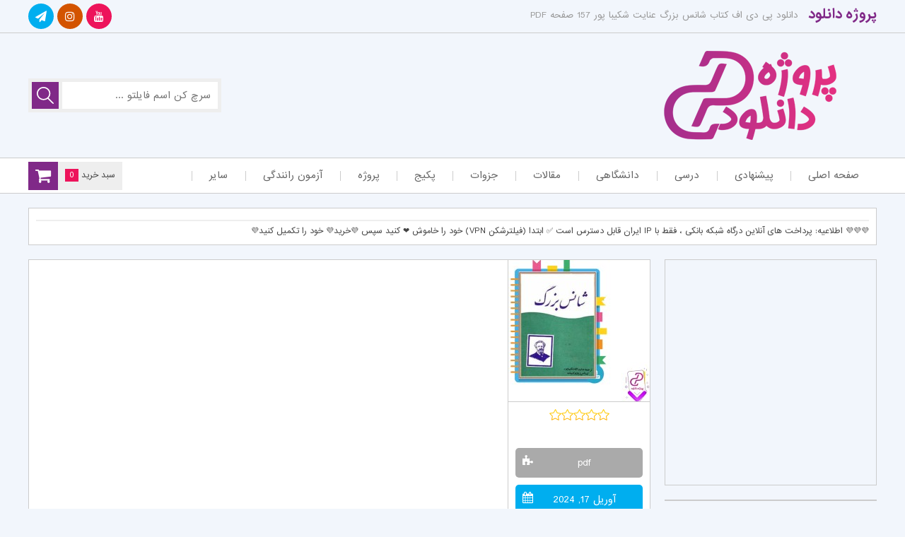

--- FILE ---
content_type: text/html; charset=UTF-8
request_url: https://prozhedownload.com/great-luck-book/
body_size: 23191
content:
<!DOCTYPE html>
<html dir="rtl" lang="fa-IR">
	
<!-- Global site tag (gtag.js) - Google Analytics -->
<script async src="https://www.googletagmanager.com/gtag/js?id=UA-162348977-2"></script>
<script>
  window.dataLayer = window.dataLayer || [];
  function gtag(){dataLayer.push(arguments);}
  gtag('js', new Date());

  gtag('config', 'UA-162348977-2');
</script>
	
<head><meta name="enamad" content="3007642" />
<meta charset="UTF-8"><script>if(navigator.userAgent.match(/MSIE|Internet Explorer/i)||navigator.userAgent.match(/Trident\/7\..*?rv:11/i)){var href=document.location.href;if(!href.match(/[?&]nowprocket/)){if(href.indexOf("?")==-1){if(href.indexOf("#")==-1){document.location.href=href+"?nowprocket=1"}else{document.location.href=href.replace("#","?nowprocket=1#")}}else{if(href.indexOf("#")==-1){document.location.href=href+"&nowprocket=1"}else{document.location.href=href.replace("#","&nowprocket=1#")}}}}</script><script>class RocketLazyLoadScripts{constructor(){this.v="1.2.4",this.triggerEvents=["keydown","mousedown","mousemove","touchmove","touchstart","touchend","wheel"],this.userEventHandler=this._triggerListener.bind(this),this.touchStartHandler=this._onTouchStart.bind(this),this.touchMoveHandler=this._onTouchMove.bind(this),this.touchEndHandler=this._onTouchEnd.bind(this),this.clickHandler=this._onClick.bind(this),this.interceptedClicks=[],window.addEventListener("pageshow",t=>{this.persisted=t.persisted}),window.addEventListener("DOMContentLoaded",()=>{this._preconnect3rdParties()}),this.delayedScripts={normal:[],async:[],defer:[]},this.trash=[],this.allJQueries=[]}_addUserInteractionListener(t){if(document.hidden){t._triggerListener();return}this.triggerEvents.forEach(e=>window.addEventListener(e,t.userEventHandler,{passive:!0})),window.addEventListener("touchstart",t.touchStartHandler,{passive:!0}),window.addEventListener("mousedown",t.touchStartHandler),document.addEventListener("visibilitychange",t.userEventHandler)}_removeUserInteractionListener(){this.triggerEvents.forEach(t=>window.removeEventListener(t,this.userEventHandler,{passive:!0})),document.removeEventListener("visibilitychange",this.userEventHandler)}_onTouchStart(t){"HTML"!==t.target.tagName&&(window.addEventListener("touchend",this.touchEndHandler),window.addEventListener("mouseup",this.touchEndHandler),window.addEventListener("touchmove",this.touchMoveHandler,{passive:!0}),window.addEventListener("mousemove",this.touchMoveHandler),t.target.addEventListener("click",this.clickHandler),this._renameDOMAttribute(t.target,"onclick","rocket-onclick"),this._pendingClickStarted())}_onTouchMove(t){window.removeEventListener("touchend",this.touchEndHandler),window.removeEventListener("mouseup",this.touchEndHandler),window.removeEventListener("touchmove",this.touchMoveHandler,{passive:!0}),window.removeEventListener("mousemove",this.touchMoveHandler),t.target.removeEventListener("click",this.clickHandler),this._renameDOMAttribute(t.target,"rocket-onclick","onclick"),this._pendingClickFinished()}_onTouchEnd(){window.removeEventListener("touchend",this.touchEndHandler),window.removeEventListener("mouseup",this.touchEndHandler),window.removeEventListener("touchmove",this.touchMoveHandler,{passive:!0}),window.removeEventListener("mousemove",this.touchMoveHandler)}_onClick(t){t.target.removeEventListener("click",this.clickHandler),this._renameDOMAttribute(t.target,"rocket-onclick","onclick"),this.interceptedClicks.push(t),t.preventDefault(),t.stopPropagation(),t.stopImmediatePropagation(),this._pendingClickFinished()}_replayClicks(){window.removeEventListener("touchstart",this.touchStartHandler,{passive:!0}),window.removeEventListener("mousedown",this.touchStartHandler),this.interceptedClicks.forEach(t=>{t.target.dispatchEvent(new MouseEvent("click",{view:t.view,bubbles:!0,cancelable:!0}))})}_waitForPendingClicks(){return new Promise(t=>{this._isClickPending?this._pendingClickFinished=t:t()})}_pendingClickStarted(){this._isClickPending=!0}_pendingClickFinished(){this._isClickPending=!1}_renameDOMAttribute(t,e,r){t.hasAttribute&&t.hasAttribute(e)&&(event.target.setAttribute(r,event.target.getAttribute(e)),event.target.removeAttribute(e))}_triggerListener(){this._removeUserInteractionListener(this),"loading"===document.readyState?document.addEventListener("DOMContentLoaded",this._loadEverythingNow.bind(this)):this._loadEverythingNow()}_preconnect3rdParties(){let t=[];document.querySelectorAll("script[type=rocketlazyloadscript][data-rocket-src]").forEach(e=>{let r=e.getAttribute("data-rocket-src");if(r&&0!==r.indexOf("data:")){0===r.indexOf("//")&&(r=location.protocol+r);try{let i=new URL(r).origin;i!==location.origin&&t.push({src:i,crossOrigin:e.crossOrigin||"module"===e.getAttribute("data-rocket-type")})}catch(n){}}}),t=[...new Map(t.map(t=>[JSON.stringify(t),t])).values()],this._batchInjectResourceHints(t,"preconnect")}async _loadEverythingNow(){this.lastBreath=Date.now(),this._delayEventListeners(),this._delayJQueryReady(this),this._handleDocumentWrite(),this._registerAllDelayedScripts(),this._preloadAllScripts(),await this._loadScriptsFromList(this.delayedScripts.normal),await this._loadScriptsFromList(this.delayedScripts.defer),await this._loadScriptsFromList(this.delayedScripts.async);try{await this._triggerDOMContentLoaded(),await this._pendingWebpackRequests(this),await this._triggerWindowLoad()}catch(t){console.error(t)}window.dispatchEvent(new Event("rocket-allScriptsLoaded")),this._waitForPendingClicks().then(()=>{this._replayClicks()}),this._emptyTrash()}_registerAllDelayedScripts(){document.querySelectorAll("script[type=rocketlazyloadscript]").forEach(t=>{t.hasAttribute("data-rocket-src")?t.hasAttribute("async")&&!1!==t.async?this.delayedScripts.async.push(t):t.hasAttribute("defer")&&!1!==t.defer||"module"===t.getAttribute("data-rocket-type")?this.delayedScripts.defer.push(t):this.delayedScripts.normal.push(t):this.delayedScripts.normal.push(t)})}async _transformScript(t){if(await this._littleBreath(),!0===t.noModule&&"noModule"in HTMLScriptElement.prototype){t.setAttribute("data-rocket-status","skipped");return}return new Promise(navigator.userAgent.indexOf("Firefox/")>0||""===navigator.vendor?e=>{let r=document.createElement("script");[...t.attributes].forEach(t=>{let e=t.nodeName;"type"!==e&&("data-rocket-type"===e&&(e="type"),"data-rocket-src"===e&&(e="src"),r.setAttribute(e,t.nodeValue))}),t.text&&(r.text=t.text),r.hasAttribute("src")?(r.addEventListener("load",e),r.addEventListener("error",e)):(r.text=t.text,e());try{t.parentNode.replaceChild(r,t)}catch(i){e()}}:e=>{function r(){t.setAttribute("data-rocket-status","failed"),e()}try{let i=t.getAttribute("data-rocket-type"),n=t.getAttribute("data-rocket-src");i?(t.type=i,t.removeAttribute("data-rocket-type")):t.removeAttribute("type"),t.addEventListener("load",function r(){t.setAttribute("data-rocket-status","executed"),e()}),t.addEventListener("error",r),n?(t.removeAttribute("data-rocket-src"),t.src=n):t.src="data:text/javascript;base64,"+window.btoa(unescape(encodeURIComponent(t.text)))}catch(s){r()}})}async _loadScriptsFromList(t){let e=t.shift();return e&&e.isConnected?(await this._transformScript(e),this._loadScriptsFromList(t)):Promise.resolve()}_preloadAllScripts(){this._batchInjectResourceHints([...this.delayedScripts.normal,...this.delayedScripts.defer,...this.delayedScripts.async],"preload")}_batchInjectResourceHints(t,e){var r=document.createDocumentFragment();t.forEach(t=>{let i=t.getAttribute&&t.getAttribute("data-rocket-src")||t.src;if(i){let n=document.createElement("link");n.href=i,n.rel=e,"preconnect"!==e&&(n.as="script"),t.getAttribute&&"module"===t.getAttribute("data-rocket-type")&&(n.crossOrigin=!0),t.crossOrigin&&(n.crossOrigin=t.crossOrigin),t.integrity&&(n.integrity=t.integrity),r.appendChild(n),this.trash.push(n)}}),document.head.appendChild(r)}_delayEventListeners(){let t={};function e(e,r){!function e(r){!t[r]&&(t[r]={originalFunctions:{add:r.addEventListener,remove:r.removeEventListener},eventsToRewrite:[]},r.addEventListener=function(){arguments[0]=i(arguments[0]),t[r].originalFunctions.add.apply(r,arguments)},r.removeEventListener=function(){arguments[0]=i(arguments[0]),t[r].originalFunctions.remove.apply(r,arguments)});function i(e){return t[r].eventsToRewrite.indexOf(e)>=0?"rocket-"+e:e}}(e),t[e].eventsToRewrite.push(r)}function r(t,e){let r=t[e];Object.defineProperty(t,e,{get:()=>r||function(){},set(i){t["rocket"+e]=r=i}})}e(document,"DOMContentLoaded"),e(window,"DOMContentLoaded"),e(window,"load"),e(window,"pageshow"),e(document,"readystatechange"),r(document,"onreadystatechange"),r(window,"onload"),r(window,"onpageshow")}_delayJQueryReady(t){let e;function r(t){return t.split(" ").map(t=>"load"===t||0===t.indexOf("load.")?"rocket-jquery-load":t).join(" ")}function i(i){if(i&&i.fn&&!t.allJQueries.includes(i)){i.fn.ready=i.fn.init.prototype.ready=function(e){return t.domReadyFired?e.bind(document)(i):document.addEventListener("rocket-DOMContentLoaded",()=>e.bind(document)(i)),i([])};let n=i.fn.on;i.fn.on=i.fn.init.prototype.on=function(){return this[0]===window&&("string"==typeof arguments[0]||arguments[0]instanceof String?arguments[0]=r(arguments[0]):"object"==typeof arguments[0]&&Object.keys(arguments[0]).forEach(t=>{let e=arguments[0][t];delete arguments[0][t],arguments[0][r(t)]=e})),n.apply(this,arguments),this},t.allJQueries.push(i)}e=i}i(window.jQuery),Object.defineProperty(window,"jQuery",{get:()=>e,set(t){i(t)}})}async _pendingWebpackRequests(t){let e=document.querySelector("script[data-webpack]");async function r(){return new Promise(t=>{e.addEventListener("load",t),e.addEventListener("error",t)})}e&&(await r(),await t._requestAnimFrame(),await t._pendingWebpackRequests(t))}async _triggerDOMContentLoaded(){this.domReadyFired=!0,await this._littleBreath(),document.dispatchEvent(new Event("rocket-DOMContentLoaded")),await this._littleBreath(),window.dispatchEvent(new Event("rocket-DOMContentLoaded")),await this._littleBreath(),document.dispatchEvent(new Event("rocket-readystatechange")),await this._littleBreath(),document.rocketonreadystatechange&&document.rocketonreadystatechange()}async _triggerWindowLoad(){await this._littleBreath(),window.dispatchEvent(new Event("rocket-load")),await this._littleBreath(),window.rocketonload&&window.rocketonload(),await this._littleBreath(),this.allJQueries.forEach(t=>t(window).trigger("rocket-jquery-load")),await this._littleBreath();let t=new Event("rocket-pageshow");t.persisted=this.persisted,window.dispatchEvent(t),await this._littleBreath(),window.rocketonpageshow&&window.rocketonpageshow({persisted:this.persisted})}_handleDocumentWrite(){let t=new Map;document.write=document.writeln=function(e){let r=document.currentScript;r||console.error("WPRocket unable to document.write this: "+e);let i=document.createRange(),n=r.parentElement,s=t.get(r);void 0===s&&(s=r.nextSibling,t.set(r,s));let a=document.createDocumentFragment();i.setStart(a,0),a.appendChild(i.createContextualFragment(e)),n.insertBefore(a,s)}}async _littleBreath(){Date.now()-this.lastBreath>45&&(await this._requestAnimFrame(),this.lastBreath=Date.now())}async _requestAnimFrame(){return document.hidden?new Promise(t=>setTimeout(t)):new Promise(t=>requestAnimationFrame(t))}_emptyTrash(){this.trash.forEach(t=>t.remove())}static run(){let t=new RocketLazyLoadScripts;t._addUserInteractionListener(t)}}RocketLazyLoadScripts.run();</script>
	

<meta name="viewport" content="width=device-width, initial-scale=1, user-scalable = no">
<meta name="MobileOptimized" content="width" />
<meta name="HandheldFriendly" content="true"/> 
<meta name="apple-mobile-web-app-capable" content="yes" />
<meta name="keywords" content="دانلود رایگان کتاب ، جزوه ، مقاله (10 هزار فایل) مرجع دانلود پروژه در ایران" />
<meta name="description" content="دانلود پی دی اف کتاب شانس بزرگ عنایت شکیبا پور 157 صفحه PDF">
<meta name="generator" content="WordPress 6.7.4" />
<link rel="profile" href="https://gmpg.org/xfn/11">
<link rel="pingback" href="https://prozhedownload.com/xmlrpc.php">
<link rel="shortcut icon" href="https://prozhedownload.com/wp-content/uploads/2020/04/pd-1-logo.png">
<link rel="apple-touch-icon" href="https://prozhedownload.com/wp-content/uploads/2020/04/pd-1-logo.png">
<link rel="apple-touch-icon" sizes="76x76" href="https://prozhedownload.com/wp-content/uploads/2020/04/logo-pd-2.png">
<link rel="apple-touch-icon" sizes="120x120" href="https://prozhedownload.com/wp-content/uploads/2020/04/logo-pd-3.png">
<link rel="apple-touch-icon" sizes="152x152" href="https://prozhedownload.com/wp-content/uploads/2020/04/logo-pd-4.png">
<link data-minify="1" rel="stylesheet" type="text/css" href="https://prozhedownload.com/wp-content/cache/min/1/wp-content/themes/daneshfile_361/style.css?ver=1758217657" />
<link data-minify="1" rel="stylesheet" href="https://prozhedownload.com/wp-content/cache/min/1/wp-content/themes/daneshfile_361/view-port.css?ver=1758217657" type="text/css" media="screen" />
<link rel="stylesheet" href="https://prozhedownload.com/wp-content/themes/daneshfile_361/include/custom-css.php?ver=3.6.1" type="text/css" />
<script src="https://prozhedownload.com/wp-content/themes/daneshfile_361/js/jquery.min.js"></script>
<script type="rocketlazyloadscript" data-minify="1" data-rocket-src="https://prozhedownload.com/wp-content/cache/min/1/wp-content/themes/daneshfile_361/js/main.js?ver=1758217657"></script>
<script type="rocketlazyloadscript">
$(document).ready(function() {
	var viewportWidth = $(window).width(); if ( viewportWidth > 768 ) {
	$(window).scroll(function(){
		var y = $(window).scrollTop();
		if( y > (222)  ){
			$(".top-nav").css('position','fixed');
			$("header").css('margin-bottom','70px');
		} else {
			$(".top-nav").css('position','initial');
			$("header").css('margin-bottom','20px');
		}
	});
	}
});
</script>
<script src="https://prozhedownload.com/wp-content/themes/daneshfile_361/js/jquery.newsTicker.min.js"></script>
<!--[if IE]>
<script src="https://prozhedownload.com/wp-content/themes/daneshfile_361/js/ie.js"></script>
<![endif]-->
<meta name='robots' content='index, follow, max-image-preview:large, max-snippet:-1, max-video-preview:-1' />
	<style>img:is([sizes="auto" i], [sizes^="auto," i]) { contain-intrinsic-size: 3000px 1500px }</style>
	
	<!-- This site is optimized with the Yoast SEO Premium plugin v25.1 (Yoast SEO v25.7) - https://yoast.com/wordpress/plugins/seo/ -->
	<title>دانلود پی دی اف کتاب شانس بزرگ عنایت شکیبا پور 157 صفحه PDF</title>
	<meta name="description" content="سایت پروژه دانلود کتاب کتاب شانس بزرگ عنایت شکیبا پور 157 صفحه PDF را برای شما دانشجویان آماده کرده است.کتاب شانس بزرگ نوشته ژول ورن ..." />
	<link rel="canonical" href="https://prozhedownload.com/great-luck-book/" />
	<meta property="og:locale" content="fa_IR" />
	<meta property="og:type" content="article" />
	<meta property="og:title" content="دانلود پی دی اف کتاب شانس بزرگ عنایت شکیبا پور 157صفحه PDF" />
	<meta property="og:description" content="سایت پروژه دانلود کتاب کتاب شانس بزرگ عنایت شکیبا پور 157 صفحه PDF را برای شما دانشجویان آماده کرده است.کتاب شانس بزرگ نوشته ژول ورن ..." />
	<meta property="og:url" content="https://prozhedownload.com/great-luck-book/" />
	<meta property="og:site_name" content="پروژه دانلود" />
	<meta property="article:publisher" content="https://www.facebook.com/prozhedownload1/" />
	<meta property="article:published_time" content="2024-04-17T10:39:02+00:00" />
	<meta property="og:image" content="https://prozhedownload.com/wp-content/uploads/2021/04/شانس-بزرگ-1-1.jpg" />
	<meta property="og:image:width" content="724" />
	<meta property="og:image:height" content="750" />
	<meta property="og:image:type" content="image/jpeg" />
	<meta name="author" content="lincopdf" />
	<meta name="twitter:card" content="summary_large_image" />
	<meta name="twitter:creator" content="@f5ClzEytKg" />
	<meta name="twitter:site" content="@f5ClzEytKg" />
	<meta name="twitter:label1" content="نوشته‌شده بدست" />
	<meta name="twitter:data1" content="lincopdf" />
	<meta name="twitter:label2" content="زمان تقریبی برای خواندن" />
	<meta name="twitter:data2" content="2 دقیقه" />
	<script type="application/ld+json" class="yoast-schema-graph">{"@context":"https://schema.org","@graph":[{"@type":"Article","@id":"https://prozhedownload.com/great-luck-book/#article","isPartOf":{"@id":"https://prozhedownload.com/great-luck-book/"},"author":{"name":"lincopdf","@id":"https://prozhedownload.com/#/schema/person/5457da09acb74db74a441ddc78502e15"},"headline":"دانلود پی دی اف کتاب شانس بزرگ عنایت شکیبا پور 157صفحه PDF","datePublished":"2024-04-17T10:39:02+00:00","mainEntityOfPage":{"@id":"https://prozhedownload.com/great-luck-book/"},"wordCount":22,"commentCount":0,"publisher":{"@id":"https://prozhedownload.com/#organization"},"image":{"@id":"https://prozhedownload.com/great-luck-book/#primaryimage"},"thumbnailUrl":"https://prozhedownload.com/wp-content/uploads/2021/04/شانس-بزرگ-1-1.jpg","keywords":["pdf کتاب شانس بزرگ ژول ورن","دانلود pdf کتاب پی دی اف شانس بزرگ ژول ورن","دانلود کتاب پی دی اف شانس بزرگ ژول ورن","دانلود کتاب شانس بزرگ","دانلود کتاب شانس بزرگ ژول ورن","دانلودپی دی اف کتاب شانس بزرگ","کتاب پی دی اف شانس بزرگ ژول ورن","کتاب شانس بزرگ","کتاب شانس بزرگ ژول ورن"],"articleSection":["پرفروش ترین ها"],"inLanguage":"fa-IR","potentialAction":[{"@type":"CommentAction","name":"Comment","target":["https://prozhedownload.com/great-luck-book/#respond"]}]},{"@type":"WebPage","@id":"https://prozhedownload.com/great-luck-book/","url":"https://prozhedownload.com/great-luck-book/","name":"دانلود پی دی اف کتاب شانس بزرگ عنایت شکیبا پور 157 صفحه PDF","isPartOf":{"@id":"https://prozhedownload.com/#website"},"primaryImageOfPage":{"@id":"https://prozhedownload.com/great-luck-book/#primaryimage"},"image":{"@id":"https://prozhedownload.com/great-luck-book/#primaryimage"},"thumbnailUrl":"https://prozhedownload.com/wp-content/uploads/2021/04/شانس-بزرگ-1-1.jpg","datePublished":"2024-04-17T10:39:02+00:00","description":"سایت پروژه دانلود کتاب کتاب شانس بزرگ عنایت شکیبا پور 157 صفحه PDF را برای شما دانشجویان آماده کرده است.کتاب شانس بزرگ نوشته ژول ورن ...","breadcrumb":{"@id":"https://prozhedownload.com/great-luck-book/#breadcrumb"},"inLanguage":"fa-IR","potentialAction":[{"@type":"ReadAction","target":["https://prozhedownload.com/great-luck-book/"]}]},{"@type":"ImageObject","inLanguage":"fa-IR","@id":"https://prozhedownload.com/great-luck-book/#primaryimage","url":"https://prozhedownload.com/wp-content/uploads/2021/04/شانس-بزرگ-1-1.jpg","contentUrl":"https://prozhedownload.com/wp-content/uploads/2021/04/شانس-بزرگ-1-1.jpg","width":724,"height":750},{"@type":"BreadcrumbList","@id":"https://prozhedownload.com/great-luck-book/#breadcrumb","itemListElement":[{"@type":"ListItem","position":1,"name":"پروژه دانلود","item":"https://prozhedownload.com/"},{"@type":"ListItem","position":2,"name":"دانلود پی دی اف کتاب شانس بزرگ عنایت شکیبا پور 157صفحه PDF"}]},{"@type":"WebSite","@id":"https://prozhedownload.com/#website","url":"https://prozhedownload.com/","name":"دانلود رایگان کتاب ، جزوه ، مقاله (10 هزار فایل) مرجع دانلود پروژه در ایران","description":"دانلود رایگان کتاب ، جزوه ، مقاله (10 هزار فایل) مرجع دانلود پروژه در ایران","publisher":{"@id":"https://prozhedownload.com/#organization"},"alternateName":"پروژه دانلود","potentialAction":[{"@type":"SearchAction","target":{"@type":"EntryPoint","urlTemplate":"https://prozhedownload.com/?s={search_term_string}"},"query-input":{"@type":"PropertyValueSpecification","valueRequired":true,"valueName":"search_term_string"}}],"inLanguage":"fa-IR"},{"@type":"Organization","@id":"https://prozhedownload.com/#organization","name":"پروژه دانلود مرجع دانلود رایگان کتاب ، جزوه ، مقاله (10K هزار فایل)","alternateName":"پروژه دانلود","url":"https://prozhedownload.com/","logo":{"@type":"ImageObject","inLanguage":"fa-IR","@id":"https://prozhedownload.com/#/schema/logo/image/","url":"https://prozhedownload.com/wp-content/uploads/2020/04/logo-prozhedownload.png","contentUrl":"https://prozhedownload.com/wp-content/uploads/2020/04/logo-prozhedownload.png","width":346,"height":340,"caption":"پروژه دانلود مرجع دانلود رایگان کتاب ، جزوه ، مقاله (10K هزار فایل)"},"image":{"@id":"https://prozhedownload.com/#/schema/logo/image/"},"sameAs":["https://www.facebook.com/prozhedownload1/","https://x.com/f5ClzEytKg","https://www.instagram.com/prozhedownload/","https://www.youtube.com/channel/UChYzNe12KvmGYqVdTByzCOw/featured"]},{"@type":"Person","@id":"https://prozhedownload.com/#/schema/person/5457da09acb74db74a441ddc78502e15","name":"lincopdf","image":{"@type":"ImageObject","inLanguage":"fa-IR","@id":"https://prozhedownload.com/#/schema/person/image/","url":"https://secure.gravatar.com/avatar/571db72cc92ade91d25fb9596e1cf23e?s=96&d=mm&r=g","contentUrl":"https://secure.gravatar.com/avatar/571db72cc92ade91d25fb9596e1cf23e?s=96&d=mm&r=g","caption":"lincopdf"}}]}</script>
	<!-- / Yoast SEO Premium plugin. -->



<style id='wp-emoji-styles-inline-css' type='text/css'>

	img.wp-smiley, img.emoji {
		display: inline !important;
		border: none !important;
		box-shadow: none !important;
		height: 1em !important;
		width: 1em !important;
		margin: 0 0.07em !important;
		vertical-align: -0.1em !important;
		background: none !important;
		padding: 0 !important;
	}
</style>
<link data-minify="1" rel='stylesheet' id='edd-blocks-css' href='https://prozhedownload.com/wp-content/cache/min/1/wp-content/plugins/easy-digital-downloads/includes/blocks/assets/css/edd-blocks.css?ver=1758217657' type='text/css' media='all' />
<style id='edd-blocks-inline-css' type='text/css'>
body{--edd-blocks-button-background:#2dcc70; --edd-blocks-button-text:#ffffff;}.edd-submit,.has-edd-button-background-color{background-color: var(--edd-blocks-button-background) !important;} .has-edd-button-background-text-color{color: var(--edd-blocks-button-background) !important;} .edd-submit,.has-edd-button-text-color{color: var(--edd-blocks-button-text) !important;}
</style>
<link rel='stylesheet' id='edd-styles-css' href='https://prozhedownload.com/wp-content/plugins/easy-digital-downloads/assets/css/edd-rtl.min.css?ver=3.5.0' type='text/css' media='all' />
<link rel='stylesheet' id='wpfront-notification-bar-css' href='https://prozhedownload.com/wp-content/plugins/wpfront-notification-bar/css/wpfront-notification-bar.min.css?ver=3.5.1.05102' type='text/css' media='all' />
<script type="text/javascript" src="https://prozhedownload.com/wp-includes/js/jquery/jquery.min.js?ver=3.7.1" id="jquery-core-js"></script>
<script type="text/javascript" src="https://prozhedownload.com/wp-includes/js/jquery/jquery-migrate.min.js?ver=3.4.1" id="jquery-migrate-js"></script>
<script type="text/javascript" id="ajax-login-script-js-extra">
/* <![CDATA[ */
var ajax_login_object = {"ajaxurl":"https:\/\/prozhedownload.com\/wp-admin\/admin-ajax.php","redirecturl":"https:\/\/prozhedownload.com","loadingmessage":"\u062f\u0631\u062d\u0627\u0644 \u0628\u0627\u0631\u06af\u0632\u0627\u0631\u06cc ..."};
/* ]]> */
</script>
<script type="rocketlazyloadscript" data-minify="1" data-rocket-type="text/javascript" data-rocket-src="https://prozhedownload.com/wp-content/cache/min/1/wp-content/themes/daneshfile_361/js/ajax-login-script.js?ver=1758217657" id="ajax-login-script-js"></script>
<script type="rocketlazyloadscript" data-rocket-type="text/javascript" data-rocket-src="https://prozhedownload.com/wp-content/plugins/wpfront-notification-bar/js/wpfront-notification-bar.min.js?ver=3.5.1.05102" id="wpfront-notification-bar-js"></script>
<script type="text/javascript" id="vb_reg_script-js-extra">
/* <![CDATA[ */
var vb_reg_vars = {"vb_ajax_url":"https:\/\/prozhedownload.com\/wp-admin\/admin-ajax.php"};
/* ]]> */
</script>
<script type="rocketlazyloadscript" data-minify="1" data-rocket-type="text/javascript" data-rocket-src="https://prozhedownload.com/wp-content/cache/min/1/wp-content/themes/daneshfile_361/js/ajax-registration.js?ver=1758217657" id="vb_reg_script-js"></script>
<link rel='shortlink' href='https://prozhedownload.com/?p=88319' />
<meta name="generator" content="Easy Digital Downloads v3.5.0" />
<link rel="icon" href="https://prozhedownload.com/wp-content/uploads/2020/04/cropped-logo-prozhedownload-32x32.png" sizes="32x32" />
<link rel="icon" href="https://prozhedownload.com/wp-content/uploads/2020/04/cropped-logo-prozhedownload-192x192.png" sizes="192x192" />
<link rel="apple-touch-icon" href="https://prozhedownload.com/wp-content/uploads/2020/04/cropped-logo-prozhedownload-180x180.png" />
<meta name="msapplication-TileImage" content="https://prozhedownload.com/wp-content/uploads/2020/04/cropped-logo-prozhedownload-270x270.png" />
		<style type="text/css" id="wp-custom-css">
			fa-instagram:before{
  content: "\f16d";
}


.fa-youtube:before{
  content: "\f167";
}

.fa-film:before{
  content: "\f008";
}

.top-nav ul li:hover a {
  color: #802988;
}

.top-nav ul li:hover span{
      color: #802988;
}

.top-nav ul li:hover ul li:hover a {
  color: #802988;
}

.top-nav ul li:hover ul li:hover span {
  color: #802988;
}

.top-nav ul li:hover ul li:hover ul li:hover a {
    color: #802988;
}

.sidebar .content ul.category-menu li:before {
      color: #802988;
}

.article-post .more i {
      background-color:#802988;
}

.article-post .more:hover i {
        color: #802988;
}

.navigation .page-numbers {
  color: #802988;
}

.navigation a.page-numbers:hover {
    background-color: #802988;
}

.edd-cart-quantity-cont i {
  background-color: #802988;
}

.comment-bottom .title i {
  color: #802988;
}

.last-comments li .comlink {
  color: #802988;
}

.last-comments li .comlink:hover {
  background-color: #802988;
}

.fast-links span {
      border-right: 2px solid #802988;
}

.fast-links span:before {
      border: 2px solid #802988;
}

.fast-title i {
  color: #802988;
}

.article-post-index .bottom .more i {
  background-color: #802988;
}

.article-post-index .bottom .more:hover i {
  color: #802988;
}

.sidebar .cart_item.edd_checkout {
      background-color: #802988!important;
}

.article-more-post .thumb .type.yellow, .article-post .thumb .type.yellow, .article-post-index .thumb .type.yellow{
  background-color:#802988;
}


.article-more-post .thumb .type.purple, .article-post .thumb .type.purple, .article-post-index .thumb .type.purple{
  background-color:#802988;
}


.article-more-post .thumb .type.red, .article-post .thumb .type.red, .article-post-index .thumb .type.red{
  background-color:#802988;
}


.article-more-post .thumb .type.blue, .article-post .thumb .type.blue, .article-post-index .thumb .type.blue{
  background-color:#802988;
}

.article-more-post .thumb .type.green, .article-post .thumb .type.green, .article-post-index .thumb .type.green{
  background-color:#802988;
}


.article-more-post .thumb .type.gray, .article-post .thumb .type.gray, .article-post-index .thumb .type.gray{
  background-color:#802988;
}



.fa-close:before, .fa-remove:before, .fa-times:before {
    content: "\f00d";
}

.fa-cloud-download:before {
    content: "\f0ed";
}

.fa-shopping-cart:before {
    content: "\f07a";
}


.fa-database:before {
    content: "\f1c0";
}

.fa-pen-square:before{
  content: "\f14b";
}


.top-head div .right-part a {
  color:#802988;
}

.search-form .search-submit {
  background-color:#802988;
}

.sidebar .title .cir2{
  background-color:#802988;
}

.sidebar .title .cir4 {
      background-color: #EB307D;
}

.sidebar .title .cir1 {
     background-color: #802988;
}

.your-place span {
  background-color:#802988;
}

.fa-comments:before{
  color:#802988;
}

.news-letter form input[type=submit]{
  background-color:#EB307D;
}



.news-letter{
  color:#EB307D;
}

.fast-links span:before {
  border: 2px solid #802988;
}

.fast-links span {
  border-right: 2px solid #802988;
}

.fa-chain:before, .fa-link:before{
  color:#802988;
}

.top-nav ul li a:hover{
  color:#802988;
}

.top-nav ul li ul li a:hover{
  color:#802988;
}


.fa-angle-down:before{
  color:#802988;
}

.article-post-index .bottom .more i{
      background-color: #802988
}

.fa-pencil:before{
  color:#EB307D
}

.fa-eye:before {
    color:#EB307D
}

.fa-calendar-o:before{
  color:#EB307D
}

.fa-tasks:before {
    color:#EB307D
}


.article-more-post .thumb .type.blue, .article-post .thumb .type.blue, .article-post-index .thumb .type.blue {
      background-color: #802988
}

.comments-block .content #respond #commentform p input[type=submit] {
  background-color:#802988
}

.cat-tmain-title .cir3, .title-feature .cir3 {
  background-color: #EB307D
}

.cat-tmain-title .cir1, .title-feature .cir1 {
  background-color: #EB307D
}

.cat-tmain-title .cir2, .title-feature .cir2 {
    background-color: #802988
}


.fa-circle:before {
    content: "\f140";
}
@media screen and (max-width: 768px){
  
.top-res-head .circles .cir1 {
    background-color: #EB307D
  }
  
  .top-res-head .circles .cir2{
    background-color: #802988
  } 
  
  .top-res-head .circles .cir3{
    background-color: #EB307D
  }
  
  .top-res-head a{
        color: #802988;
  }
  
  
}

/* ظاهر کلی جدول */
table {
    width: 100%;
    border-collapse: collapse;
    border: 1px solid #ccc;   /* خط دور جدول */
}

/* خطوط جدول */
table td, table th {
    border: 1px solid #ccc;   /* خطوط داخلی */
    padding: 10px;
    vertical-align: middle;
    text-align: center;
}

/* تصاویر داخل جدول */
table img {
    max-width: 100%;
    height: auto;
    display: block;
    margin: auto;
}

/* جلوگیری از نصف شدن جدول در موبایل */
.table-responsive-wrapper {
    width: 100%;
    overflow-x: auto;
}

table {
    min-width: 600px; /* جدول را از نصف شدن نجات می‌دهد */
}

/* برای موبایل */
@media (max-width: 600px) {
    table {
        min-width: 100%; /* در موبایل هم کامل نمایش داده شود */
    }
}
/* کل صفحه رسپانسیو شود */
body, html {
    max-width: 100%;
    overflow-x: hidden;
}

/* عکس‌ها رسپانسیو */
img {
    max-width: 100%;
    height: auto;
}

/* جدول‌ها رسپانسیو */
.table-responsive {
    width: 100%;
    overflow-x: auto; /* جلوگیری از نصف شدن */
}

/* خود جدول */
table {
    width: 100%;
    border-collapse: collapse;
    table-layout: auto;  /* اجازه می‌دهد روی موبایل بهتر بشکند */
}

/* خطوط جدول */
table th, table td {
    border: 1px solid #ddd;
    padding: 10px;
    word-break: break-word; /* جلوگیری از بیرون زدن متن */
    vertical-align: middle;
    text-align: center;
}

/* برای جلوگیری از نصف شدن جدول در موبایل */
@media (max-width: 600px) {
    table {
        font-size: 15px;
    }
}


		</style>
		<noscript><style id="rocket-lazyload-nojs-css">.rll-youtube-player, [data-lazy-src]{display:none !important;}</style></noscript></head>
<body class="rtl post-template-default single single-post postid-88319 single-format-standard edd-js-none">
<div class="lb-black"><div class="loading"></div></div>
<div class="lb-box"><div class="close"><i class="fa fa-close fa-16px"></i></div>
<img src="" alt="no-img">
</div>
<div class="res-back"></div>
<header>
	<div class="top-head">
		<div class="cont">
			<div class="right-part">
				<a href="https://prozhedownload.com" title="پروژه دانلود">پروژه دانلود</a>
				<h1>دانلود پی دی اف کتاب شانس بزرگ عنایت شکیبا پور 157 صفحه PDF</h1>
			</div>
			<div class="left-part">
							<div class="top-share">
															<a href="https://t.me/prozhedownload" title="telegram">
					<span class="teleg"><i class="fa fa-paper-plane fa-16px"></i></span></a>
															<a href="https://www.instagram.com/prozhedownload/" title="instagram">
					<span class="insta"><i class="fa fa-instagram fa-16px"></i></span></a>
															<a href="https://www.youtube.com/channel/UChYzNe12KvmGYqVdTByzCOw/featured" title="You Tube">
					<span class="google"><i class="fa fa-youtube fa-16px"></i></span></a>
									</div>
						</div>
		</div>
	</div>
	<div class="header">
		<div class="cont">
			<a href="https://prozhedownload.com" title="پروژه دانلود"><div class="head"></div></a>
			<p><a href="https://prozhedownload.com/leaflets/" target="_blank" rel="noopener"><img class="aligncenter size-full wp-image-2686" src="data:image/svg+xml,%3Csvg%20xmlns='http://www.w3.org/2000/svg'%20viewBox='0%200%20468%2060'%3E%3C/svg%3E" alt="" width="468" height="60" data-lazy-src="https://prozhedownload.com/wp-content/uploads/2020/10/banner-jozve-pd.gif" /><noscript><img class="aligncenter size-full wp-image-2686" src="https://prozhedownload.com/wp-content/uploads/2020/10/banner-jozve-pd.gif" alt="" width="468" height="60" /></noscript></a></p>
			﻿
<form role="search" method="get" class="search-form" action="https://prozhedownload.com/">
	<input type="text" class="search-field" placeholder="سرچ کن اسم فایلتو ..." value="" name="s" autocomplete="off">
	<input type="hidden" name="post_type" value="post" />
	<input type="submit" class="search-submit" value="">
</form>		</div>
	</div>
	<nav class="top-nav">
		<div class="cont">
						<a href="https://prozhedownload.com/%d9%be%d8%b1%d8%af%d8%a7%d8%ae%d8%aa/">
			<div class="edd-cart-quantity-cont"><i class="fa fa-shopping-cart fa-24px"></i>
			سبد خرید <span class="header-cart edd-cart-quantity">0</span>
			</div>
			</a>			<div class="top-nav-menu">
			<div class="menu-menu-1-container"><ul id="menu-menu-1" class="menu"><li id="menu-item-46" class="menu-item menu-item-type-custom menu-item-object-custom menu-item-home menu-item-46"><a href="https://prozhedownload.com/">صفحه اصلی</a></li>
<li id="menu-item-427497" class="menu-item menu-item-type-taxonomy menu-item-object-category menu-item-has-children menu-item-427497"><a href="https://prozhedownload.com/suggested-books/">پیشنهادی</a>
<ul class="sub-menu">
	<li id="menu-item-427552" class="menu-item menu-item-type-taxonomy menu-item-object-category menu-item-has-children menu-item-427552"><a href="https://prozhedownload.com/success-and-motivation/">موفقیت و انگیزشی</a>
	<ul class="sub-menu">
		<li id="menu-item-427526" class="menu-item menu-item-type-taxonomy menu-item-object-category menu-item-427526"><a href="https://prozhedownload.com/biography/">زندگی نامه</a></li>
	</ul>
</li>
	<li id="menu-item-427519" class="menu-item menu-item-type-taxonomy menu-item-object-category menu-item-427519"><a href="https://prozhedownload.com/university-book/humanities-university-book/islamic-studies-humanities-university-book/">کتاب رشته معارف اسلامی</a></li>
	<li id="menu-item-427498" class="menu-item menu-item-type-taxonomy menu-item-object-category menu-item-427498"><a href="https://prozhedownload.com/novel/">کتاب رمان</a></li>
	<li id="menu-item-427499" class="menu-item menu-item-type-taxonomy menu-item-object-category menu-item-427499"><a href="https://prozhedownload.com/history-book/">کتاب تاریخی</a></li>
	<li id="menu-item-427518" class="menu-item menu-item-type-taxonomy menu-item-object-category menu-item-427518"><a href="https://prozhedownload.com/book-of-short-stories/">کتاب داستان های کوتاه</a></li>
	<li id="menu-item-427506" class="menu-item menu-item-type-taxonomy menu-item-object-category menu-item-427506"><a href="https://prozhedownload.com/religion-and-religious-books/">کتاب دین و مذهبی</a></li>
	<li id="menu-item-427504" class="menu-item menu-item-type-taxonomy menu-item-object-category menu-item-427504"><a href="https://prozhedownload.com/psychology-book/">کتاب روان شناسی</a></li>
	<li id="menu-item-427515" class="menu-item menu-item-type-taxonomy menu-item-object-category menu-item-427515"><a href="https://prozhedownload.com/social-book/">کتاب اجتماعی</a></li>
</ul>
</li>
<li id="menu-item-427500" class="menu-item menu-item-type-taxonomy menu-item-object-category menu-item-has-children menu-item-427500"><a href="https://prozhedownload.com/lesson/">درسی</a>
<ul class="sub-menu">
	<li id="menu-item-427525" class="menu-item menu-item-type-taxonomy menu-item-object-category menu-item-has-children menu-item-427525"><a href="https://prozhedownload.com/%da%a9%d8%aa%d8%a7%d8%a8-%d9%87%d8%a7%db%8c-%d8%af%d8%a8%db%8c%d8%b1%d8%b3%d8%aa%d8%a7%d9%86%db%8c/">کتاب های دبیرستانی</a>
	<ul class="sub-menu">
		<li id="menu-item-427555" class="menu-item menu-item-type-taxonomy menu-item-object-category menu-item-427555"><a href="https://prozhedownload.com/ninth-grade/">پایه نهم</a></li>
		<li id="menu-item-427549" class="menu-item menu-item-type-taxonomy menu-item-object-category menu-item-427549"><a href="https://prozhedownload.com/tenth-grade/">پایه دهم</a></li>
		<li id="menu-item-427566" class="menu-item menu-item-type-taxonomy menu-item-object-category menu-item-427566"><a href="https://prozhedownload.com/eleventh-grade/">پایه یازدهم</a></li>
		<li id="menu-item-427567" class="menu-item menu-item-type-taxonomy menu-item-object-category menu-item-427567"><a href="https://prozhedownload.com/twelfth-grade/">پایه دوازدهم</a></li>
	</ul>
</li>
	<li id="menu-item-427501" class="menu-item menu-item-type-taxonomy menu-item-object-category menu-item-427501"><a href="https://prozhedownload.com/tuition-assistance/">کمک درسی</a></li>
	<li id="menu-item-427505" class="menu-item menu-item-type-taxonomy menu-item-object-category menu-item-427505"><a href="https://prozhedownload.com/exam-questions/">سوالات امتحانی</a></li>
	<li id="menu-item-427507" class="menu-item menu-item-type-taxonomy menu-item-object-category menu-item-427507"><a href="https://prozhedownload.com/minecraft/">کنکوری ها</a></li>
</ul>
</li>
<li id="menu-item-427565" class="menu-item menu-item-type-taxonomy menu-item-object-category menu-item-has-children menu-item-427565"><a href="https://prozhedownload.com/university/">دانشگاهی</a>
<ul class="sub-menu">
	<li id="menu-item-427503" class="menu-item menu-item-type-taxonomy menu-item-object-category menu-item-427503"><a href="https://prozhedownload.com/university-book/">کتاب دانشگاهی</a></li>
	<li id="menu-item-427508" class="menu-item menu-item-type-taxonomy menu-item-object-category menu-item-427508"><a href="https://prozhedownload.com/university-book/humanities-university-book/law-humanities-university-book/">کتاب رشته حقوق</a></li>
	<li id="menu-item-427511" class="menu-item menu-item-type-taxonomy menu-item-object-category menu-item-427511"><a href="https://prozhedownload.com/university-book/humanities-university-book/psychology-humanities-university-book/">کتاب رشته روانشناسی</a></li>
	<li id="menu-item-427512" class="menu-item menu-item-type-taxonomy menu-item-object-category menu-item-427512"><a href="https://prozhedownload.com/%da%a9%d8%aa%d8%a7%d8%a8-%d8%b1%d8%b4%d8%aa%d9%87-%d8%b1%db%8c%d8%a7%d8%b6%db%8c%d8%a7%d8%aa/">کتاب رشته ریاضیات</a></li>
	<li id="menu-item-427520" class="menu-item menu-item-type-taxonomy menu-item-object-category menu-item-427520"><a href="https://prozhedownload.com/university-book/humanities-university-book/course-management-humanities-university-book/">کتاب رشته مدیریت</a></li>
	<li id="menu-item-427521" class="menu-item menu-item-type-taxonomy menu-item-object-category menu-item-427521"><a href="https://prozhedownload.com/university-book/engineering-university-book/accounting-course-engineering-university-book/">کتاب رشته حسابداری</a></li>
	<li id="menu-item-427524" class="menu-item menu-item-type-taxonomy menu-item-object-category menu-item-427524"><a href="https://prozhedownload.com/university-book/humanities-university-book/economics-humanities-university-book/">کتاب رشته اقتصاد</a></li>
	<li id="menu-item-57" class="menu-item menu-item-type-taxonomy menu-item-object-category menu-item-57"><a href="https://prozhedownload.com/articles/engineering/">فنی و مهندسی</a></li>
	<li id="menu-item-427531" class="menu-item menu-item-type-taxonomy menu-item-object-category menu-item-427531"><a href="https://prozhedownload.com/university-book/engineering-university-book/architecture-engineering-university-book/">کتاب رشته معماری</a></li>
	<li id="menu-item-427529" class="menu-item menu-item-type-taxonomy menu-item-object-category menu-item-427529"><a href="https://prozhedownload.com/chemistry-textbook/">کتاب رشته شیمی</a></li>
	<li id="menu-item-427528" class="menu-item menu-item-type-taxonomy menu-item-object-category menu-item-427528"><a href="https://prozhedownload.com/university-book/engineering-university-book/electrical-and-electronics-engineering-university-book/">کتاب رشته برق و الکترونیک</a></li>
	<li id="menu-item-427527" class="menu-item menu-item-type-taxonomy menu-item-object-category menu-item-427527"><a href="https://prozhedownload.com/%da%a9%d8%aa%d8%a7%d8%a8-%d8%b1%d8%b4%d8%aa%d9%87-%d8%a7%d8%af%d8%a8%db%8c%d8%a7%d8%aa/">کتاب رشته ادبیات</a></li>
</ul>
</li>
<li id="menu-item-51" class="menu-item menu-item-type-taxonomy menu-item-object-category menu-item-has-children menu-item-51"><a href="https://prozhedownload.com/articles/">مقالات</a>
<ul class="sub-menu">
	<li id="menu-item-209" class="menu-item menu-item-type-taxonomy menu-item-object-category menu-item-209"><a href="https://prozhedownload.com/articles/engineering/agriculture/">مقاله های رشته کشاورزی</a></li>
	<li id="menu-item-211" class="menu-item menu-item-type-taxonomy menu-item-object-category menu-item-211"><a href="https://prozhedownload.com/articles/engineering/architecture/">مقاله های رشته معماری</a></li>
	<li id="menu-item-202" class="menu-item menu-item-type-taxonomy menu-item-object-category menu-item-202"><a href="https://prozhedownload.com/articles/engineering/electrical-and-electronics/">مقاله های رشته برق و الکترونیک</a></li>
	<li id="menu-item-204" class="menu-item menu-item-type-taxonomy menu-item-object-category menu-item-204"><a href="https://prozhedownload.com/articles/engineering/accounting-course/">مقاله های رشته حسابداری</a></li>
	<li id="menu-item-220" class="menu-item menu-item-type-taxonomy menu-item-object-category menu-item-220"><a href="https://prozhedownload.com/articles/humanities/course-management/">مقاله های رشته مدیریت</a></li>
	<li id="menu-item-215" class="menu-item menu-item-type-taxonomy menu-item-object-category menu-item-215"><a href="https://prozhedownload.com/articles/humanities/economics/">مقاله های رشته اقتصاد</a></li>
	<li id="menu-item-216" class="menu-item menu-item-type-taxonomy menu-item-object-category menu-item-216"><a href="https://prozhedownload.com/articles/humanities/law/">مقاله های رشته حقوق</a></li>
	<li id="menu-item-218" class="menu-item menu-item-type-taxonomy menu-item-object-category menu-item-218"><a href="https://prozhedownload.com/articles/humanities/urban-development-studies/">مقاله های رشته شهر سازی</a></li>
	<li id="menu-item-217" class="menu-item menu-item-type-taxonomy menu-item-object-category menu-item-217"><a href="https://prozhedownload.com/articles/humanities/psychology/">مقاله های رشته روانشناسی</a></li>
	<li id="menu-item-219" class="menu-item menu-item-type-taxonomy menu-item-object-category menu-item-219"><a href="https://prozhedownload.com/articles/humanities/social-sciences/">مقاله های رشته علوم اجتماعی</a></li>
	<li id="menu-item-221" class="menu-item menu-item-type-taxonomy menu-item-object-category menu-item-221"><a href="https://prozhedownload.com/articles/humanities/islamic-teachings/">مقاله های رشته معارف اسلامی</a></li>
	<li id="menu-item-262717" class="menu-item menu-item-type-taxonomy menu-item-object-category menu-item-262717"><a href="https://prozhedownload.com/articles/others-book/geology/">مقاله های رشته زمین شناسی</a></li>
	<li id="menu-item-262715" class="menu-item menu-item-type-taxonomy menu-item-object-category menu-item-262715"><a href="https://prozhedownload.com/articles/others-book/urban-planning/">مقاله های رشته برنامه ریزی شهری</a></li>
	<li id="menu-item-262718" class="menu-item menu-item-type-taxonomy menu-item-object-category menu-item-262718"><a href="https://prozhedownload.com/articles/others-book/physical-education/">مقاله های رشته تربیت بدنی</a></li>
	<li id="menu-item-262719" class="menu-item menu-item-type-taxonomy menu-item-object-category menu-item-262719"><a href="https://prozhedownload.com/articles/others-book/english-language/">مقاله های رشته زبان انگلیسی</a></li>
	<li id="menu-item-262720" class="menu-item menu-item-type-taxonomy menu-item-object-category menu-item-262720"><a href="https://prozhedownload.com/articles/others-book/arabic-language/">مقاله های رشته زبان عربی</a></li>
	<li id="menu-item-207" class="menu-item menu-item-type-taxonomy menu-item-object-category menu-item-207"><a href="https://prozhedownload.com/articles/engineering/civil-engineering/">مقاله های رشته عمران</a></li>
	<li id="menu-item-208" class="menu-item menu-item-type-taxonomy menu-item-object-category menu-item-208"><a href="https://prozhedownload.com/articles/engineering/computing/">مقاله های رشته کامپیوتر</a></li>
	<li id="menu-item-427550" class="menu-item menu-item-type-taxonomy menu-item-object-category menu-item-427550"><a href="https://prozhedownload.com/eleventh-grade/">پایه یازدهم</a></li>
	<li id="menu-item-427554" class="menu-item menu-item-type-taxonomy menu-item-object-category menu-item-427554"><a href="https://prozhedownload.com/twelfth-grade/">پایه دوازدهم</a></li>
	<li id="menu-item-427551" class="menu-item menu-item-type-taxonomy menu-item-object-category menu-item-427551"><a href="https://prozhedownload.com/philosophy-book/">کتاب رشته فلسفه</a></li>
</ul>
</li>
<li id="menu-item-47" class="menu-item menu-item-type-taxonomy menu-item-object-category menu-item-has-children menu-item-47"><a href="https://prozhedownload.com/leaflets/">جزوات</a>
<ul class="sub-menu">
	<li id="menu-item-59" class="menu-item menu-item-type-taxonomy menu-item-object-category menu-item-has-children menu-item-59"><a href="https://prozhedownload.com/leaflets/engineering-leaflets/">فنی و مهندسی</a>
	<ul class="sub-menu">
		<li id="menu-item-229" class="menu-item menu-item-type-taxonomy menu-item-object-category menu-item-229"><a href="https://prozhedownload.com/leaflets/engineering-leaflets/computing-engineering-leaflets/">جزوه های رشته کامپیوتر</a></li>
		<li id="menu-item-230" class="menu-item menu-item-type-taxonomy menu-item-object-category menu-item-230"><a href="https://prozhedownload.com/leaflets/engineering-leaflets/electrical-and-electronics-engineering-leaflets/">جزوه های رشته برق و الکترونیک</a></li>
		<li id="menu-item-232" class="menu-item menu-item-type-taxonomy menu-item-object-category menu-item-232"><a href="https://prozhedownload.com/leaflets/engineering-leaflets/accounting-course-engineering-leaflets/">جزوه های رشته حسابداری</a></li>
		<li id="menu-item-231" class="menu-item menu-item-type-taxonomy menu-item-object-category menu-item-231"><a href="https://prozhedownload.com/leaflets/engineering-leaflets/field-of-facilities-engineering-leaflets/">جزوه های رشته تاسیسات</a></li>
		<li id="menu-item-234" class="menu-item menu-item-type-taxonomy menu-item-object-category menu-item-234"><a href="https://prozhedownload.com/leaflets/engineering-leaflets/industrial-engineering-engineering-leaflets/">جزوه های رشته صنایع</a></li>
		<li id="menu-item-235" class="menu-item menu-item-type-taxonomy menu-item-object-category menu-item-235"><a href="https://prozhedownload.com/leaflets/engineering-leaflets/civil-engineering-engineering-leaflets/">جزوه های رشته عمران</a></li>
		<li id="menu-item-236" class="menu-item menu-item-type-taxonomy menu-item-object-category menu-item-236"><a href="https://prozhedownload.com/leaflets/engineering-leaflets/agriculture-engineering-leaflets/">جزوه های رشته کشاورزی</a></li>
		<li id="menu-item-237" class="menu-item menu-item-type-taxonomy menu-item-object-category menu-item-237"><a href="https://prozhedownload.com/leaflets/engineering-leaflets/metallurgy-engineering-leaflets/">جزوه های رشته متالوژی</a></li>
		<li id="menu-item-238" class="menu-item menu-item-type-taxonomy menu-item-object-category menu-item-238"><a href="https://prozhedownload.com/leaflets/engineering-leaflets/architecture-engineering-leaflets/">جزوه های رشته معماری</a></li>
		<li id="menu-item-239" class="menu-item menu-item-type-taxonomy menu-item-object-category menu-item-239"><a href="https://prozhedownload.com/leaflets/engineering-leaflets/mechanics-engineering-leaflets/">جزوه های رشته مکانیک</a></li>
		<li id="menu-item-240" class="menu-item menu-item-type-taxonomy menu-item-object-category menu-item-240"><a href="https://prozhedownload.com/leaflets/engineering-leaflets/drawing-string-engineering-leaflets/">جزوه های رشته نقشه کشی</a></li>
		<li id="menu-item-241" class="menu-item menu-item-type-taxonomy menu-item-object-category menu-item-241"><a href="https://prozhedownload.com/leaflets/engineering-leaflets/aerospace-engineering-leaflets/">جزوه های رشته هوا فضا</a></li>
	</ul>
</li>
	<li id="menu-item-252" class="menu-item menu-item-type-taxonomy menu-item-object-category menu-item-252"><a href="https://prozhedownload.com/leaflets/humanities-leaflets/course-management-humanities-leaflets/">جزوه های رشته مدیریت</a></li>
	<li id="menu-item-248" class="menu-item menu-item-type-taxonomy menu-item-object-category menu-item-248"><a href="https://prozhedownload.com/leaflets/humanities-leaflets/law-humanities-leaflets/">جزوه های رشته حقوق</a></li>
	<li id="menu-item-249" class="menu-item menu-item-type-taxonomy menu-item-object-category menu-item-249"><a href="https://prozhedownload.com/leaflets/humanities-leaflets/psychology-humanities-leaflets/">جزوه های رشته روانشناسی</a></li>
	<li id="menu-item-250" class="menu-item menu-item-type-taxonomy menu-item-object-category menu-item-250"><a href="https://prozhedownload.com/leaflets/humanities-leaflets/urban-development-studies-humanities-leaflets/">جزوه های رشته شهر سازی</a></li>
	<li id="menu-item-251" class="menu-item menu-item-type-taxonomy menu-item-object-category menu-item-251"><a href="https://prozhedownload.com/leaflets/humanities-leaflets/social-sciences-humanities-leaflets/">جزوه های رشته علوم اجتماعی</a></li>
	<li id="menu-item-247" class="menu-item menu-item-type-taxonomy menu-item-object-category menu-item-247"><a href="https://prozhedownload.com/leaflets/humanities-leaflets/economics-humanities-leaflets/">جزوه های رشته اقتصاد</a></li>
	<li id="menu-item-253" class="menu-item menu-item-type-taxonomy menu-item-object-category menu-item-253"><a href="https://prozhedownload.com/leaflets/humanities-leaflets/islamic-studies/">جزوه های رشته معارف اسلامی</a></li>
</ul>
</li>
<li id="menu-item-251529" class="menu-item menu-item-type-taxonomy menu-item-object-category menu-item-has-children menu-item-251529"><a href="https://prozhedownload.com/student-packages/">پکیج</a>
<ul class="sub-menu">
	<li id="menu-item-251528" class="menu-item menu-item-type-taxonomy menu-item-object-category menu-item-251528"><a href="https://prozhedownload.com/booklet-packages/">پکیج های جزوه تمام رشته های دانشگاهی</a></li>
	<li id="menu-item-251530" class="menu-item menu-item-type-taxonomy menu-item-object-category menu-item-251530"><a href="https://prozhedownload.com/article-packages/">پکیج های مقاله</a></li>
</ul>
</li>
<li id="menu-item-53" class="menu-item menu-item-type-taxonomy menu-item-object-category menu-item-has-children menu-item-53"><a href="https://prozhedownload.com/university-project/">پروژه</a>
<ul class="sub-menu">
	<li id="menu-item-58" class="menu-item menu-item-type-taxonomy menu-item-object-category menu-item-has-children menu-item-58"><a href="https://prozhedownload.com/university-project/engineering-university-project/">فنی و مهندسی</a>
	<ul class="sub-menu">
		<li id="menu-item-261" class="menu-item menu-item-type-taxonomy menu-item-object-category menu-item-261"><a href="https://prozhedownload.com/university-project/computing-university-project/">پروژه های رشته کامپیوتر</a></li>
		<li id="menu-item-255" class="menu-item menu-item-type-taxonomy menu-item-object-category menu-item-255"><a href="https://prozhedownload.com/university-project/electrical-and-electronics-university-project/">پروژه های رشته برق و الکترونیک</a></li>
		<li id="menu-item-260" class="menu-item menu-item-type-taxonomy menu-item-object-category menu-item-260"><a href="https://prozhedownload.com/university-project/civil-engineering-university-project/">پروژه های رشته عمران</a></li>
		<li id="menu-item-257" class="menu-item menu-item-type-taxonomy menu-item-object-category menu-item-257"><a href="https://prozhedownload.com/university-project/accounting-course-university-project/">پروژه های رشته حسابداری</a></li>
		<li id="menu-item-264" class="menu-item menu-item-type-taxonomy menu-item-object-category menu-item-264"><a href="https://prozhedownload.com/university-project/architecture-university-project/">پروژه های رشته معماری</a></li>
		<li id="menu-item-256" class="menu-item menu-item-type-taxonomy menu-item-object-category menu-item-256"><a href="https://prozhedownload.com/university-project/field-of-facilities-university-project/">پروژه های رشته تاسیسات</a></li>
		<li id="menu-item-265" class="menu-item menu-item-type-taxonomy menu-item-object-category menu-item-265"><a href="https://prozhedownload.com/university-project/mechanics-university-project/">پروژه های رشته مکانیک</a></li>
		<li id="menu-item-259" class="menu-item menu-item-type-taxonomy menu-item-object-category menu-item-259"><a href="https://prozhedownload.com/university-project/industrial-engineering-university-project/">پروژه های رشته صنایع</a></li>
		<li id="menu-item-267" class="menu-item menu-item-type-taxonomy menu-item-object-category menu-item-267"><a href="https://prozhedownload.com/university-project/aerospace-university-project/">پروژه های رشته هوافضا</a></li>
		<li id="menu-item-266" class="menu-item menu-item-type-taxonomy menu-item-object-category menu-item-266"><a href="https://prozhedownload.com/university-project/drawing-string-university-project/">پروژه های رشته نقشه کشی</a></li>
		<li id="menu-item-262" class="menu-item menu-item-type-taxonomy menu-item-object-category menu-item-262"><a href="https://prozhedownload.com/university-project/agriculture-university-project/">پروژه های رشته کشاورزی</a></li>
		<li id="menu-item-263" class="menu-item menu-item-type-taxonomy menu-item-object-category menu-item-263"><a href="https://prozhedownload.com/university-project/metallurgy-university-project/">پروژه های رشته متالوژی</a></li>
		<li id="menu-item-258" class="menu-item menu-item-type-taxonomy menu-item-object-category menu-item-258"><a href="https://prozhedownload.com/university-project/fisheries-university-project/">پروژه های رشته شیلات</a></li>
	</ul>
</li>
	<li id="menu-item-271" class="menu-item menu-item-type-taxonomy menu-item-object-category menu-item-271"><a href="https://prozhedownload.com/university-project/economics-university-project/">پروژه های رشته اقتصاد</a></li>
	<li id="menu-item-272" class="menu-item menu-item-type-taxonomy menu-item-object-category menu-item-272"><a href="https://prozhedownload.com/university-project/law-university-project/">پروژه های رشته حقوق</a></li>
	<li id="menu-item-273" class="menu-item menu-item-type-taxonomy menu-item-object-category menu-item-273"><a href="https://prozhedownload.com/university-project/psychology-university-project/">پروژه های رشته روانشناسی</a></li>
	<li id="menu-item-277" class="menu-item menu-item-type-taxonomy menu-item-object-category menu-item-277"><a href="https://prozhedownload.com/university-project/urban-development-studies-university-project/">پروژه های رشته شهرسازی</a></li>
	<li id="menu-item-274" class="menu-item menu-item-type-taxonomy menu-item-object-category menu-item-274"><a href="https://prozhedownload.com/university-project/social-sciences-university-project/">پروژه های رشته علوم اجتماعی</a></li>
	<li id="menu-item-275" class="menu-item menu-item-type-taxonomy menu-item-object-category menu-item-275"><a href="https://prozhedownload.com/university-project/course-management-university-project/">پروژه های رشته مدیریت</a></li>
	<li id="menu-item-276" class="menu-item menu-item-type-taxonomy menu-item-object-category menu-item-276"><a href="https://prozhedownload.com/university-project/islamic-studies-university-project/">پروژه های رشته معارف اسلامی</a></li>
</ul>
</li>
<li id="menu-item-368638" class="menu-item menu-item-type-taxonomy menu-item-object-category menu-item-has-children menu-item-368638"><a href="https://prozhedownload.com/driving-test/">آزمون رانندگی</a>
<ul class="sub-menu">
	<li id="menu-item-368642" class="menu-item menu-item-type-custom menu-item-object-custom menu-item-368642"><a href="https://prozhedownload.com/golden-driving-test-package/">پکیج طلایی سوالات آزمون رانندگی پایه سوم</a></li>
	<li id="menu-item-368641" class="menu-item menu-item-type-custom menu-item-object-custom menu-item-368641"><a href="https://prozhedownload.com/third-grade-driving-instruction/">کتاب آموزش رانندگی پایه سوم</a></li>
	<li id="menu-item-368645" class="menu-item menu-item-type-custom menu-item-object-custom menu-item-368645"><a href="https://prozhedownload.com/third-grade-driving-questions/">نمونه سوالات آزمون رانندگی پایه سوم</a></li>
	<li id="menu-item-368639" class="menu-item menu-item-type-custom menu-item-object-custom menu-item-368639"><a href="https://prozhedownload.com/motorcycle-driving-training/">کتاب آموزش موتور سیکلت</a></li>
	<li id="menu-item-368643" class="menu-item menu-item-type-custom menu-item-object-custom menu-item-368643"><a href="https://prozhedownload.com/motorcycle-driving-test/">نمونه سوالات آزمون رانندگی موتورسیکلت</a></li>
	<li id="menu-item-368640" class="menu-item menu-item-type-custom menu-item-object-custom menu-item-368640"><a href="https://prozhedownload.com/first-grade-driving-training/">کتاب آموزش رانندگی پایه یک</a></li>
	<li id="menu-item-369037" class="menu-item menu-item-type-custom menu-item-object-custom menu-item-369037"><a href="https://prozhedownload.com/second-grade-driving-training/">کتاب آموزش رانندگی ویژه متقاضیان گواهینامه پایه دوم</a></li>
	<li id="menu-item-368644" class="menu-item menu-item-type-custom menu-item-object-custom menu-item-368644"><a href="https://prozhedownload.com/first-and-second-driving-questions/">نمونه سوالات آزمون رانندگی پایه یکم و دوم</a></li>
</ul>
</li>
<li id="menu-item-427564" class="menu-item menu-item-type-taxonomy menu-item-object-category menu-item-has-children menu-item-427564"><a href="https://prozhedownload.com/articles/others-book/">سایر</a>
<ul class="sub-menu">
	<li id="menu-item-427558" class="menu-item menu-item-type-taxonomy menu-item-object-category menu-item-has-children menu-item-427558"><a href="https://prozhedownload.com/art-book/">کتاب رشته هنر</a>
	<ul class="sub-menu">
		<li id="menu-item-427522" class="menu-item menu-item-type-taxonomy menu-item-object-category menu-item-427522"><a href="https://prozhedownload.com/poetry-book/">کتاب شعر</a></li>
		<li id="menu-item-427532" class="menu-item menu-item-type-taxonomy menu-item-object-category menu-item-427532"><a href="https://prozhedownload.com/%d9%86%d9%85%d8%a7%db%8c%d8%b4%d9%86%d8%a7%d9%85%d9%87/">نمایشنامه</a></li>
		<li id="menu-item-427539" class="menu-item menu-item-type-taxonomy menu-item-object-category menu-item-427539"><a href="https://prozhedownload.com/cookbook/">کتاب آشپزی</a></li>
		<li id="menu-item-427557" class="menu-item menu-item-type-taxonomy menu-item-object-category menu-item-427557"><a href="https://prozhedownload.com/music-learning/">آموزش موسیقی</a></li>
	</ul>
</li>
	<li id="menu-item-427561" class="menu-item menu-item-type-taxonomy menu-item-object-category menu-item-427561"><a href="https://prozhedownload.com/university-book/english-course-book/">کتاب رشته انگلیسی</a></li>
	<li id="menu-item-427516" class="menu-item menu-item-type-taxonomy menu-item-object-category menu-item-427516"><a href="https://prozhedownload.com/mystical-book/">کتاب فلسفه</a></li>
	<li id="menu-item-427510" class="menu-item menu-item-type-taxonomy menu-item-object-category menu-item-427510"><a href="https://prozhedownload.com/scientific-book/">کتاب علمی</a></li>
	<li id="menu-item-427563" class="menu-item menu-item-type-taxonomy menu-item-object-category menu-item-427563"><a href="https://prozhedownload.com/recruitment-test-questions/">سوالات آزمون استخدامی</a></li>
</ul>
</li>
</ul></div>			</div>
		</div>
	</nav>
	<div class="top-res-head">
		<div class="circles" id="top-res-head">
		<div class="cir1"></div>
		<div class="cir2"></div>
		<div class="cir3"></div>
		</div>
		<a href="https://prozhedownload.com" title="پروژه دانلود">پروژه دانلود</a>
	</div>
	<div class="top-res-nav">
		<form role="search" method="get" id="res-search-form" class="search-form" action="https://prozhedownload.com/">
			<input type="text" class="search-field" placeholder="سرچ کن اسم فایلتو ..." value="" name="s" autocomplete="off">
			<input type="hidden" name="post_type" value="post" />
			<input type="submit" class="search-submit" value="">
		</form>
		<span id="close-res"><i class="fa fa-close fa-24px"></i></span>
		<div class="top-nav-menu-res-content">
		<div class="top-nav-menu-res">
			<div class="menu-menu-1-container"><ul id="menu-menu-2" class="menu"><li class="menu-item menu-item-type-custom menu-item-object-custom menu-item-home menu-item-46"><a href="https://prozhedownload.com/">صفحه اصلی</a></li>
<li class="menu-item menu-item-type-taxonomy menu-item-object-category menu-item-has-children menu-item-427497"><a href="https://prozhedownload.com/suggested-books/">پیشنهادی</a>
<ul class="sub-menu">
	<li class="menu-item menu-item-type-taxonomy menu-item-object-category menu-item-has-children menu-item-427552"><a href="https://prozhedownload.com/success-and-motivation/">موفقیت و انگیزشی</a>
	<ul class="sub-menu">
		<li class="menu-item menu-item-type-taxonomy menu-item-object-category menu-item-427526"><a href="https://prozhedownload.com/biography/">زندگی نامه</a></li>
	</ul>
</li>
	<li class="menu-item menu-item-type-taxonomy menu-item-object-category menu-item-427519"><a href="https://prozhedownload.com/university-book/humanities-university-book/islamic-studies-humanities-university-book/">کتاب رشته معارف اسلامی</a></li>
	<li class="menu-item menu-item-type-taxonomy menu-item-object-category menu-item-427498"><a href="https://prozhedownload.com/novel/">کتاب رمان</a></li>
	<li class="menu-item menu-item-type-taxonomy menu-item-object-category menu-item-427499"><a href="https://prozhedownload.com/history-book/">کتاب تاریخی</a></li>
	<li class="menu-item menu-item-type-taxonomy menu-item-object-category menu-item-427518"><a href="https://prozhedownload.com/book-of-short-stories/">کتاب داستان های کوتاه</a></li>
	<li class="menu-item menu-item-type-taxonomy menu-item-object-category menu-item-427506"><a href="https://prozhedownload.com/religion-and-religious-books/">کتاب دین و مذهبی</a></li>
	<li class="menu-item menu-item-type-taxonomy menu-item-object-category menu-item-427504"><a href="https://prozhedownload.com/psychology-book/">کتاب روان شناسی</a></li>
	<li class="menu-item menu-item-type-taxonomy menu-item-object-category menu-item-427515"><a href="https://prozhedownload.com/social-book/">کتاب اجتماعی</a></li>
</ul>
</li>
<li class="menu-item menu-item-type-taxonomy menu-item-object-category menu-item-has-children menu-item-427500"><a href="https://prozhedownload.com/lesson/">درسی</a>
<ul class="sub-menu">
	<li class="menu-item menu-item-type-taxonomy menu-item-object-category menu-item-has-children menu-item-427525"><a href="https://prozhedownload.com/%da%a9%d8%aa%d8%a7%d8%a8-%d9%87%d8%a7%db%8c-%d8%af%d8%a8%db%8c%d8%b1%d8%b3%d8%aa%d8%a7%d9%86%db%8c/">کتاب های دبیرستانی</a>
	<ul class="sub-menu">
		<li class="menu-item menu-item-type-taxonomy menu-item-object-category menu-item-427555"><a href="https://prozhedownload.com/ninth-grade/">پایه نهم</a></li>
		<li class="menu-item menu-item-type-taxonomy menu-item-object-category menu-item-427549"><a href="https://prozhedownload.com/tenth-grade/">پایه دهم</a></li>
		<li class="menu-item menu-item-type-taxonomy menu-item-object-category menu-item-427566"><a href="https://prozhedownload.com/eleventh-grade/">پایه یازدهم</a></li>
		<li class="menu-item menu-item-type-taxonomy menu-item-object-category menu-item-427567"><a href="https://prozhedownload.com/twelfth-grade/">پایه دوازدهم</a></li>
	</ul>
</li>
	<li class="menu-item menu-item-type-taxonomy menu-item-object-category menu-item-427501"><a href="https://prozhedownload.com/tuition-assistance/">کمک درسی</a></li>
	<li class="menu-item menu-item-type-taxonomy menu-item-object-category menu-item-427505"><a href="https://prozhedownload.com/exam-questions/">سوالات امتحانی</a></li>
	<li class="menu-item menu-item-type-taxonomy menu-item-object-category menu-item-427507"><a href="https://prozhedownload.com/minecraft/">کنکوری ها</a></li>
</ul>
</li>
<li class="menu-item menu-item-type-taxonomy menu-item-object-category menu-item-has-children menu-item-427565"><a href="https://prozhedownload.com/university/">دانشگاهی</a>
<ul class="sub-menu">
	<li class="menu-item menu-item-type-taxonomy menu-item-object-category menu-item-427503"><a href="https://prozhedownload.com/university-book/">کتاب دانشگاهی</a></li>
	<li class="menu-item menu-item-type-taxonomy menu-item-object-category menu-item-427508"><a href="https://prozhedownload.com/university-book/humanities-university-book/law-humanities-university-book/">کتاب رشته حقوق</a></li>
	<li class="menu-item menu-item-type-taxonomy menu-item-object-category menu-item-427511"><a href="https://prozhedownload.com/university-book/humanities-university-book/psychology-humanities-university-book/">کتاب رشته روانشناسی</a></li>
	<li class="menu-item menu-item-type-taxonomy menu-item-object-category menu-item-427512"><a href="https://prozhedownload.com/%da%a9%d8%aa%d8%a7%d8%a8-%d8%b1%d8%b4%d8%aa%d9%87-%d8%b1%db%8c%d8%a7%d8%b6%db%8c%d8%a7%d8%aa/">کتاب رشته ریاضیات</a></li>
	<li class="menu-item menu-item-type-taxonomy menu-item-object-category menu-item-427520"><a href="https://prozhedownload.com/university-book/humanities-university-book/course-management-humanities-university-book/">کتاب رشته مدیریت</a></li>
	<li class="menu-item menu-item-type-taxonomy menu-item-object-category menu-item-427521"><a href="https://prozhedownload.com/university-book/engineering-university-book/accounting-course-engineering-university-book/">کتاب رشته حسابداری</a></li>
	<li class="menu-item menu-item-type-taxonomy menu-item-object-category menu-item-427524"><a href="https://prozhedownload.com/university-book/humanities-university-book/economics-humanities-university-book/">کتاب رشته اقتصاد</a></li>
	<li class="menu-item menu-item-type-taxonomy menu-item-object-category menu-item-57"><a href="https://prozhedownload.com/articles/engineering/">فنی و مهندسی</a></li>
	<li class="menu-item menu-item-type-taxonomy menu-item-object-category menu-item-427531"><a href="https://prozhedownload.com/university-book/engineering-university-book/architecture-engineering-university-book/">کتاب رشته معماری</a></li>
	<li class="menu-item menu-item-type-taxonomy menu-item-object-category menu-item-427529"><a href="https://prozhedownload.com/chemistry-textbook/">کتاب رشته شیمی</a></li>
	<li class="menu-item menu-item-type-taxonomy menu-item-object-category menu-item-427528"><a href="https://prozhedownload.com/university-book/engineering-university-book/electrical-and-electronics-engineering-university-book/">کتاب رشته برق و الکترونیک</a></li>
	<li class="menu-item menu-item-type-taxonomy menu-item-object-category menu-item-427527"><a href="https://prozhedownload.com/%da%a9%d8%aa%d8%a7%d8%a8-%d8%b1%d8%b4%d8%aa%d9%87-%d8%a7%d8%af%d8%a8%db%8c%d8%a7%d8%aa/">کتاب رشته ادبیات</a></li>
</ul>
</li>
<li class="menu-item menu-item-type-taxonomy menu-item-object-category menu-item-has-children menu-item-51"><a href="https://prozhedownload.com/articles/">مقالات</a>
<ul class="sub-menu">
	<li class="menu-item menu-item-type-taxonomy menu-item-object-category menu-item-209"><a href="https://prozhedownload.com/articles/engineering/agriculture/">مقاله های رشته کشاورزی</a></li>
	<li class="menu-item menu-item-type-taxonomy menu-item-object-category menu-item-211"><a href="https://prozhedownload.com/articles/engineering/architecture/">مقاله های رشته معماری</a></li>
	<li class="menu-item menu-item-type-taxonomy menu-item-object-category menu-item-202"><a href="https://prozhedownload.com/articles/engineering/electrical-and-electronics/">مقاله های رشته برق و الکترونیک</a></li>
	<li class="menu-item menu-item-type-taxonomy menu-item-object-category menu-item-204"><a href="https://prozhedownload.com/articles/engineering/accounting-course/">مقاله های رشته حسابداری</a></li>
	<li class="menu-item menu-item-type-taxonomy menu-item-object-category menu-item-220"><a href="https://prozhedownload.com/articles/humanities/course-management/">مقاله های رشته مدیریت</a></li>
	<li class="menu-item menu-item-type-taxonomy menu-item-object-category menu-item-215"><a href="https://prozhedownload.com/articles/humanities/economics/">مقاله های رشته اقتصاد</a></li>
	<li class="menu-item menu-item-type-taxonomy menu-item-object-category menu-item-216"><a href="https://prozhedownload.com/articles/humanities/law/">مقاله های رشته حقوق</a></li>
	<li class="menu-item menu-item-type-taxonomy menu-item-object-category menu-item-218"><a href="https://prozhedownload.com/articles/humanities/urban-development-studies/">مقاله های رشته شهر سازی</a></li>
	<li class="menu-item menu-item-type-taxonomy menu-item-object-category menu-item-217"><a href="https://prozhedownload.com/articles/humanities/psychology/">مقاله های رشته روانشناسی</a></li>
	<li class="menu-item menu-item-type-taxonomy menu-item-object-category menu-item-219"><a href="https://prozhedownload.com/articles/humanities/social-sciences/">مقاله های رشته علوم اجتماعی</a></li>
	<li class="menu-item menu-item-type-taxonomy menu-item-object-category menu-item-221"><a href="https://prozhedownload.com/articles/humanities/islamic-teachings/">مقاله های رشته معارف اسلامی</a></li>
	<li class="menu-item menu-item-type-taxonomy menu-item-object-category menu-item-262717"><a href="https://prozhedownload.com/articles/others-book/geology/">مقاله های رشته زمین شناسی</a></li>
	<li class="menu-item menu-item-type-taxonomy menu-item-object-category menu-item-262715"><a href="https://prozhedownload.com/articles/others-book/urban-planning/">مقاله های رشته برنامه ریزی شهری</a></li>
	<li class="menu-item menu-item-type-taxonomy menu-item-object-category menu-item-262718"><a href="https://prozhedownload.com/articles/others-book/physical-education/">مقاله های رشته تربیت بدنی</a></li>
	<li class="menu-item menu-item-type-taxonomy menu-item-object-category menu-item-262719"><a href="https://prozhedownload.com/articles/others-book/english-language/">مقاله های رشته زبان انگلیسی</a></li>
	<li class="menu-item menu-item-type-taxonomy menu-item-object-category menu-item-262720"><a href="https://prozhedownload.com/articles/others-book/arabic-language/">مقاله های رشته زبان عربی</a></li>
	<li class="menu-item menu-item-type-taxonomy menu-item-object-category menu-item-207"><a href="https://prozhedownload.com/articles/engineering/civil-engineering/">مقاله های رشته عمران</a></li>
	<li class="menu-item menu-item-type-taxonomy menu-item-object-category menu-item-208"><a href="https://prozhedownload.com/articles/engineering/computing/">مقاله های رشته کامپیوتر</a></li>
	<li class="menu-item menu-item-type-taxonomy menu-item-object-category menu-item-427550"><a href="https://prozhedownload.com/eleventh-grade/">پایه یازدهم</a></li>
	<li class="menu-item menu-item-type-taxonomy menu-item-object-category menu-item-427554"><a href="https://prozhedownload.com/twelfth-grade/">پایه دوازدهم</a></li>
	<li class="menu-item menu-item-type-taxonomy menu-item-object-category menu-item-427551"><a href="https://prozhedownload.com/philosophy-book/">کتاب رشته فلسفه</a></li>
</ul>
</li>
<li class="menu-item menu-item-type-taxonomy menu-item-object-category menu-item-has-children menu-item-47"><a href="https://prozhedownload.com/leaflets/">جزوات</a>
<ul class="sub-menu">
	<li class="menu-item menu-item-type-taxonomy menu-item-object-category menu-item-has-children menu-item-59"><a href="https://prozhedownload.com/leaflets/engineering-leaflets/">فنی و مهندسی</a>
	<ul class="sub-menu">
		<li class="menu-item menu-item-type-taxonomy menu-item-object-category menu-item-229"><a href="https://prozhedownload.com/leaflets/engineering-leaflets/computing-engineering-leaflets/">جزوه های رشته کامپیوتر</a></li>
		<li class="menu-item menu-item-type-taxonomy menu-item-object-category menu-item-230"><a href="https://prozhedownload.com/leaflets/engineering-leaflets/electrical-and-electronics-engineering-leaflets/">جزوه های رشته برق و الکترونیک</a></li>
		<li class="menu-item menu-item-type-taxonomy menu-item-object-category menu-item-232"><a href="https://prozhedownload.com/leaflets/engineering-leaflets/accounting-course-engineering-leaflets/">جزوه های رشته حسابداری</a></li>
		<li class="menu-item menu-item-type-taxonomy menu-item-object-category menu-item-231"><a href="https://prozhedownload.com/leaflets/engineering-leaflets/field-of-facilities-engineering-leaflets/">جزوه های رشته تاسیسات</a></li>
		<li class="menu-item menu-item-type-taxonomy menu-item-object-category menu-item-234"><a href="https://prozhedownload.com/leaflets/engineering-leaflets/industrial-engineering-engineering-leaflets/">جزوه های رشته صنایع</a></li>
		<li class="menu-item menu-item-type-taxonomy menu-item-object-category menu-item-235"><a href="https://prozhedownload.com/leaflets/engineering-leaflets/civil-engineering-engineering-leaflets/">جزوه های رشته عمران</a></li>
		<li class="menu-item menu-item-type-taxonomy menu-item-object-category menu-item-236"><a href="https://prozhedownload.com/leaflets/engineering-leaflets/agriculture-engineering-leaflets/">جزوه های رشته کشاورزی</a></li>
		<li class="menu-item menu-item-type-taxonomy menu-item-object-category menu-item-237"><a href="https://prozhedownload.com/leaflets/engineering-leaflets/metallurgy-engineering-leaflets/">جزوه های رشته متالوژی</a></li>
		<li class="menu-item menu-item-type-taxonomy menu-item-object-category menu-item-238"><a href="https://prozhedownload.com/leaflets/engineering-leaflets/architecture-engineering-leaflets/">جزوه های رشته معماری</a></li>
		<li class="menu-item menu-item-type-taxonomy menu-item-object-category menu-item-239"><a href="https://prozhedownload.com/leaflets/engineering-leaflets/mechanics-engineering-leaflets/">جزوه های رشته مکانیک</a></li>
		<li class="menu-item menu-item-type-taxonomy menu-item-object-category menu-item-240"><a href="https://prozhedownload.com/leaflets/engineering-leaflets/drawing-string-engineering-leaflets/">جزوه های رشته نقشه کشی</a></li>
		<li class="menu-item menu-item-type-taxonomy menu-item-object-category menu-item-241"><a href="https://prozhedownload.com/leaflets/engineering-leaflets/aerospace-engineering-leaflets/">جزوه های رشته هوا فضا</a></li>
	</ul>
</li>
	<li class="menu-item menu-item-type-taxonomy menu-item-object-category menu-item-252"><a href="https://prozhedownload.com/leaflets/humanities-leaflets/course-management-humanities-leaflets/">جزوه های رشته مدیریت</a></li>
	<li class="menu-item menu-item-type-taxonomy menu-item-object-category menu-item-248"><a href="https://prozhedownload.com/leaflets/humanities-leaflets/law-humanities-leaflets/">جزوه های رشته حقوق</a></li>
	<li class="menu-item menu-item-type-taxonomy menu-item-object-category menu-item-249"><a href="https://prozhedownload.com/leaflets/humanities-leaflets/psychology-humanities-leaflets/">جزوه های رشته روانشناسی</a></li>
	<li class="menu-item menu-item-type-taxonomy menu-item-object-category menu-item-250"><a href="https://prozhedownload.com/leaflets/humanities-leaflets/urban-development-studies-humanities-leaflets/">جزوه های رشته شهر سازی</a></li>
	<li class="menu-item menu-item-type-taxonomy menu-item-object-category menu-item-251"><a href="https://prozhedownload.com/leaflets/humanities-leaflets/social-sciences-humanities-leaflets/">جزوه های رشته علوم اجتماعی</a></li>
	<li class="menu-item menu-item-type-taxonomy menu-item-object-category menu-item-247"><a href="https://prozhedownload.com/leaflets/humanities-leaflets/economics-humanities-leaflets/">جزوه های رشته اقتصاد</a></li>
	<li class="menu-item menu-item-type-taxonomy menu-item-object-category menu-item-253"><a href="https://prozhedownload.com/leaflets/humanities-leaflets/islamic-studies/">جزوه های رشته معارف اسلامی</a></li>
</ul>
</li>
<li class="menu-item menu-item-type-taxonomy menu-item-object-category menu-item-has-children menu-item-251529"><a href="https://prozhedownload.com/student-packages/">پکیج</a>
<ul class="sub-menu">
	<li class="menu-item menu-item-type-taxonomy menu-item-object-category menu-item-251528"><a href="https://prozhedownload.com/booklet-packages/">پکیج های جزوه تمام رشته های دانشگاهی</a></li>
	<li class="menu-item menu-item-type-taxonomy menu-item-object-category menu-item-251530"><a href="https://prozhedownload.com/article-packages/">پکیج های مقاله</a></li>
</ul>
</li>
<li class="menu-item menu-item-type-taxonomy menu-item-object-category menu-item-has-children menu-item-53"><a href="https://prozhedownload.com/university-project/">پروژه</a>
<ul class="sub-menu">
	<li class="menu-item menu-item-type-taxonomy menu-item-object-category menu-item-has-children menu-item-58"><a href="https://prozhedownload.com/university-project/engineering-university-project/">فنی و مهندسی</a>
	<ul class="sub-menu">
		<li class="menu-item menu-item-type-taxonomy menu-item-object-category menu-item-261"><a href="https://prozhedownload.com/university-project/computing-university-project/">پروژه های رشته کامپیوتر</a></li>
		<li class="menu-item menu-item-type-taxonomy menu-item-object-category menu-item-255"><a href="https://prozhedownload.com/university-project/electrical-and-electronics-university-project/">پروژه های رشته برق و الکترونیک</a></li>
		<li class="menu-item menu-item-type-taxonomy menu-item-object-category menu-item-260"><a href="https://prozhedownload.com/university-project/civil-engineering-university-project/">پروژه های رشته عمران</a></li>
		<li class="menu-item menu-item-type-taxonomy menu-item-object-category menu-item-257"><a href="https://prozhedownload.com/university-project/accounting-course-university-project/">پروژه های رشته حسابداری</a></li>
		<li class="menu-item menu-item-type-taxonomy menu-item-object-category menu-item-264"><a href="https://prozhedownload.com/university-project/architecture-university-project/">پروژه های رشته معماری</a></li>
		<li class="menu-item menu-item-type-taxonomy menu-item-object-category menu-item-256"><a href="https://prozhedownload.com/university-project/field-of-facilities-university-project/">پروژه های رشته تاسیسات</a></li>
		<li class="menu-item menu-item-type-taxonomy menu-item-object-category menu-item-265"><a href="https://prozhedownload.com/university-project/mechanics-university-project/">پروژه های رشته مکانیک</a></li>
		<li class="menu-item menu-item-type-taxonomy menu-item-object-category menu-item-259"><a href="https://prozhedownload.com/university-project/industrial-engineering-university-project/">پروژه های رشته صنایع</a></li>
		<li class="menu-item menu-item-type-taxonomy menu-item-object-category menu-item-267"><a href="https://prozhedownload.com/university-project/aerospace-university-project/">پروژه های رشته هوافضا</a></li>
		<li class="menu-item menu-item-type-taxonomy menu-item-object-category menu-item-266"><a href="https://prozhedownload.com/university-project/drawing-string-university-project/">پروژه های رشته نقشه کشی</a></li>
		<li class="menu-item menu-item-type-taxonomy menu-item-object-category menu-item-262"><a href="https://prozhedownload.com/university-project/agriculture-university-project/">پروژه های رشته کشاورزی</a></li>
		<li class="menu-item menu-item-type-taxonomy menu-item-object-category menu-item-263"><a href="https://prozhedownload.com/university-project/metallurgy-university-project/">پروژه های رشته متالوژی</a></li>
		<li class="menu-item menu-item-type-taxonomy menu-item-object-category menu-item-258"><a href="https://prozhedownload.com/university-project/fisheries-university-project/">پروژه های رشته شیلات</a></li>
	</ul>
</li>
	<li class="menu-item menu-item-type-taxonomy menu-item-object-category menu-item-271"><a href="https://prozhedownload.com/university-project/economics-university-project/">پروژه های رشته اقتصاد</a></li>
	<li class="menu-item menu-item-type-taxonomy menu-item-object-category menu-item-272"><a href="https://prozhedownload.com/university-project/law-university-project/">پروژه های رشته حقوق</a></li>
	<li class="menu-item menu-item-type-taxonomy menu-item-object-category menu-item-273"><a href="https://prozhedownload.com/university-project/psychology-university-project/">پروژه های رشته روانشناسی</a></li>
	<li class="menu-item menu-item-type-taxonomy menu-item-object-category menu-item-277"><a href="https://prozhedownload.com/university-project/urban-development-studies-university-project/">پروژه های رشته شهرسازی</a></li>
	<li class="menu-item menu-item-type-taxonomy menu-item-object-category menu-item-274"><a href="https://prozhedownload.com/university-project/social-sciences-university-project/">پروژه های رشته علوم اجتماعی</a></li>
	<li class="menu-item menu-item-type-taxonomy menu-item-object-category menu-item-275"><a href="https://prozhedownload.com/university-project/course-management-university-project/">پروژه های رشته مدیریت</a></li>
	<li class="menu-item menu-item-type-taxonomy menu-item-object-category menu-item-276"><a href="https://prozhedownload.com/university-project/islamic-studies-university-project/">پروژه های رشته معارف اسلامی</a></li>
</ul>
</li>
<li class="menu-item menu-item-type-taxonomy menu-item-object-category menu-item-has-children menu-item-368638"><a href="https://prozhedownload.com/driving-test/">آزمون رانندگی</a>
<ul class="sub-menu">
	<li class="menu-item menu-item-type-custom menu-item-object-custom menu-item-368642"><a href="https://prozhedownload.com/golden-driving-test-package/">پکیج طلایی سوالات آزمون رانندگی پایه سوم</a></li>
	<li class="menu-item menu-item-type-custom menu-item-object-custom menu-item-368641"><a href="https://prozhedownload.com/third-grade-driving-instruction/">کتاب آموزش رانندگی پایه سوم</a></li>
	<li class="menu-item menu-item-type-custom menu-item-object-custom menu-item-368645"><a href="https://prozhedownload.com/third-grade-driving-questions/">نمونه سوالات آزمون رانندگی پایه سوم</a></li>
	<li class="menu-item menu-item-type-custom menu-item-object-custom menu-item-368639"><a href="https://prozhedownload.com/motorcycle-driving-training/">کتاب آموزش موتور سیکلت</a></li>
	<li class="menu-item menu-item-type-custom menu-item-object-custom menu-item-368643"><a href="https://prozhedownload.com/motorcycle-driving-test/">نمونه سوالات آزمون رانندگی موتورسیکلت</a></li>
	<li class="menu-item menu-item-type-custom menu-item-object-custom menu-item-368640"><a href="https://prozhedownload.com/first-grade-driving-training/">کتاب آموزش رانندگی پایه یک</a></li>
	<li class="menu-item menu-item-type-custom menu-item-object-custom menu-item-369037"><a href="https://prozhedownload.com/second-grade-driving-training/">کتاب آموزش رانندگی ویژه متقاضیان گواهینامه پایه دوم</a></li>
	<li class="menu-item menu-item-type-custom menu-item-object-custom menu-item-368644"><a href="https://prozhedownload.com/first-and-second-driving-questions/">نمونه سوالات آزمون رانندگی پایه یکم و دوم</a></li>
</ul>
</li>
<li class="menu-item menu-item-type-taxonomy menu-item-object-category menu-item-has-children menu-item-427564"><a href="https://prozhedownload.com/articles/others-book/">سایر</a>
<ul class="sub-menu">
	<li class="menu-item menu-item-type-taxonomy menu-item-object-category menu-item-has-children menu-item-427558"><a href="https://prozhedownload.com/art-book/">کتاب رشته هنر</a>
	<ul class="sub-menu">
		<li class="menu-item menu-item-type-taxonomy menu-item-object-category menu-item-427522"><a href="https://prozhedownload.com/poetry-book/">کتاب شعر</a></li>
		<li class="menu-item menu-item-type-taxonomy menu-item-object-category menu-item-427532"><a href="https://prozhedownload.com/%d9%86%d9%85%d8%a7%db%8c%d8%b4%d9%86%d8%a7%d9%85%d9%87/">نمایشنامه</a></li>
		<li class="menu-item menu-item-type-taxonomy menu-item-object-category menu-item-427539"><a href="https://prozhedownload.com/cookbook/">کتاب آشپزی</a></li>
		<li class="menu-item menu-item-type-taxonomy menu-item-object-category menu-item-427557"><a href="https://prozhedownload.com/music-learning/">آموزش موسیقی</a></li>
	</ul>
</li>
	<li class="menu-item menu-item-type-taxonomy menu-item-object-category menu-item-427561"><a href="https://prozhedownload.com/university-book/english-course-book/">کتاب رشته انگلیسی</a></li>
	<li class="menu-item menu-item-type-taxonomy menu-item-object-category menu-item-427516"><a href="https://prozhedownload.com/mystical-book/">کتاب فلسفه</a></li>
	<li class="menu-item menu-item-type-taxonomy menu-item-object-category menu-item-427510"><a href="https://prozhedownload.com/scientific-book/">کتاب علمی</a></li>
	<li class="menu-item menu-item-type-taxonomy menu-item-object-category menu-item-427563"><a href="https://prozhedownload.com/recruitment-test-questions/">سوالات آزمون استخدامی</a></li>
</ul>
</li>
</ul></div>		</div>
		</div>
						<div class="top-share">
															<a href="https://t.me/prozhedownload" title="telegram">
					<span class="teleg"><i class="fa fa-paper-plane fa-16px"></i></span></a>
															<a href="https://www.instagram.com/prozhedownload/" title="instagram">
					<span class="insta"><i class="fa fa-instagram fa-16px"></i></span></a>
															<a href="" title="google-plus">
					<span class="google"><i class="fa fa-google-plus fa-16px"></i></span></a>
									</div>
			</div>
</header>
<div class="site-alert">
	<div class="content">
	 <div class="title"></div><hr />
	 <ul>
		💜💜💜 اطلاعیه: پرداخت‌ های آنلاین درگاه شبکه بانکی ، فقط با IP ایران قابل دسترس است ✅ ابتدا (فیلترشکن VPN) خود را خاموش ❤️ کنید سپس 💜خرید💜 خود را تکمیل کنید💜	 </ul>
	</div>
</div>

<div class="broke-black"></div>
<div class="broke-box">
	<div class="content">
	<div class="broke-title">
<div class="cir"><i class="fa fa-close fa-16px" id="broke-close"></i></div>
گزارش خرابی لینک</div>
		<script type="rocketlazyloadscript">
				$(document).ready(function() {
					$('#broksubmit').click(function() {
						$('#broksuccess').html('لطفا صبر کنید...<style>#broksuccess{background-color:#f39c12;}</style>');
						$.post("https://prozhedownload.com/wp-content/themes/daneshfile_361/include/sendmail-broklink.php", $("#broklinkform").serialize(), function(response) {
							$('#broksuccess').html(response);
						});
						return false;
					});
				});
		</script>
		<form id="broklinkform" action="" method="post">
		<table class="broklinktable">
		<tr>
		  <td>
		  <input style="display:none;" value="prozhedownload1@gmail.com" id="aut-email" type="text" name="aut-email" />
		  <input id="name" type="text" name="name" placeholder="نام ..." /></td>
		</tr>
		<tr>
		  <td><input id="weblink" type="text" name="weblink" placeholder="لینک خراب ..."  /></td>
		</tr>
		<tr>
		  <td><input id="email" type="email" name="email" placeholder="ایمیل ..." /></td>
		</tr>
		<tr>
		  <td><textarea id="message" name="message">توضیحات ...</textarea></td>
		</tr>
		<tr>
		  <td>
		  <div style="text-align:center;">
		  <input id="broksubmit" type="button" value="ارسال گزارش" name="submit" />
		  </div>
		  </td>
		</tr>
		</table>
		<div style="text-align:center;">
		<div id="broksuccess">اطلاعات را وارد کنید .</div></div>
		</form>
	</div>
</div>

<div id="main-content">

<section id="mainbar"><h2 style="display:none;">ادامه مطلب</h2>
<article class="article-more-post " id="post-88319">
	<div class="right-side">
	<div class="theiaStickySidebar">
	<div class="thumb" data-image="https://prozhedownload.com/wp-content/uploads/2021/04/شانس-بزرگ-1-1.jpg" alt="thumb" title="برای بزرگنمایی کلیک کنید">
							<div class="type red">PDF</div>
																						<img src="https://prozhedownload.com/wp-content/themes/daneshfile_361/timthumb.php?src=https://prozhedownload.com/wp-content/uploads/2021/04/شانس-بزرگ-1-1.jpg&amp;h=200&amp;w=200&amp;zc=1" width="200" height="200" alt="دانلود پی دی اف کتاب شانس بزرگ عنایت شکیبا پور 157صفحه PDF" />
			</div>
	<div class="content">
				<div class="rating">
		
<div class="df-star-ratings " data-id="88319">
<div class="stars-wrap">
<div class="dffr-stars dffr-star gray">
<div class="dffr-fuel dffr-star yellow" style="width:0%;"></div>
<a href="#1" rel="nofollow" title="امتیاز 1"></a><a href="#2" rel="nofollow" title="امتیاز 2"></a><a href="#3" rel="nofollow" title="امتیاز 3"></a><a href="#4" rel="nofollow" title="امتیاز 4"></a><a href="#5" rel="nofollow" title="امتیاز 5"></a>
</div></div>
<div class="dffr-legend">
<div id="post-ratings-88319" class="post-ratings" itemscope="" itemtype="http://schema.org/Article">

</div>
</div>
</div>
		</div>		<div class="item gray"><i class="fa fa-puzzle-piece fa-16px"></i>pdf</div>
		
		<div class="item blue"><i class="fa fa-calendar fa-16px"></i>آوریل 17, 2024</div>
				
				
				<div class="item red"><i class="fa fa-cloud-download fa-16px"></i>
		حجم فایل: 3MB		</div>
				
				
				<div class="item green"><i class="fa fa-close fa-16px"></i>
				<a href="https://prozhedownload.com/%d8%b1%d8%a7%d9%87%d9%86%d9%85%d8%a7%db%8c-%d8%af%d8%a7%d9%86%d9%84%d9%88%d8%af-%d8%b3%d8%a7%db%8c%d8%aa-%d9%be%d8%b1%d9%88%da%98%d9%87-%d8%af%d8%a7%d9%86%d9%84%d9%88%d8%af/">راهنمای دانلود</a>
				</div>
				
				<div class="item purple"><i class="fa fa-pen-square fa-16px"></i>
		نویسنده: پروژه دانلود		</div>
				
				<div class="item yellow"><i class="fa fa-database fa-16px"></i><span class="edd_price" id="edd_price_91068">۵۴,۰۰۰ تومان</span></div>
		
				
		<div class="item green"><i class="fa fa-shopping-cart fa-16px"></i>	<form id="edd_purchase_91068" class="edd_download_purchase_form edd_purchase_91068" method="post">

		
		<div class="edd_purchase_submit_wrapper">
			<button class="edd-add-to-cart text link edd-submit" data-nonce="44204faed3" data-timestamp="1768890390" data-token="2cd566f8f8460db2f5256f3d70dfc48d6963bdd1f48adb461a84f138e2c1d8c1" data-action="edd_add_to_cart" data-download-id="91068" data-variable-price="no" data-price-mode=single data-price="540000" ><span class="edd-add-to-cart-label">۵۴,۰۰۰ تومان&nbsp;&ndash;&nbsp;خرید</span> <span class="edd-loading" aria-label="در حال بارگذاری"></span></button><input type="submit" class="edd-add-to-cart edd-no-js text link edd-submit" name="edd_purchase_download" value="۵۴,۰۰۰ تومان&nbsp;&ndash;&nbsp;خرید" data-action="edd_add_to_cart" data-download-id="91068" data-variable-price="no" data-price-mode=single /><a href="https://prozhedownload.com/%d9%be%d8%b1%d8%af%d8%a7%d8%ae%d8%aa/" class="edd_go_to_checkout text link edd-submit" style="display:none;">نهایی کردن خرید</a>
							<span class="edd-cart-ajax-alert" aria-live="assertive">
					<span class="edd-cart-added-alert" style="display: none;">
						<svg class="edd-icon edd-icon-check" xmlns="http://www.w3.org/2000/svg" width="28" height="28" viewBox="0 0 28 28" aria-hidden="true">
							<path d="M26.11 8.844c0 .39-.157.78-.44 1.062L12.234 23.344c-.28.28-.672.438-1.062.438s-.78-.156-1.06-.438l-7.782-7.78c-.28-.282-.438-.673-.438-1.063s.156-.78.438-1.06l2.125-2.126c.28-.28.672-.438 1.062-.438s.78.156 1.062.438l4.594 4.61L21.42 5.656c.282-.28.673-.438 1.063-.438s.78.155 1.062.437l2.125 2.125c.28.28.438.672.438 1.062z"/>
						</svg>
						مورد به سبد خرید اضافه شد					</span>
				</span>
															</div><!--end .edd_purchase_submit_wrapper-->

		<input type="hidden" name="download_id" value="91068">
							<input type="hidden" name="edd_action" class="edd_action_input" value="add_to_cart">
		
					<input type="hidden" name="edd_redirect_to_checkout" value="1">
		
		
	</form><!--end #edd_purchase_91068-->
	</div>
				
				
				
				<div class="item purple" id="broken-link"><i class="fa fa-close fa-16px"></i>گزارش خرابی لینک</div>
			</div>
	</div>
	</div>
	<div class="left-side">
	<div class="content">
		<h3><a href="https://prozhedownload.com/great-luck-book/" title="دانلود پی دی اف کتاب شانس بزرگ عنایت شکیبا پور 157صفحه PDF">دانلود پی دی اف کتاب شانس بزرگ عنایت شکیبا پور 157صفحه PDF</a></h3><hr />
		<p><img fetchpriority="high" decoding="async" class="aligncenter wp-image-88324 size-full" title="کتاب شانس بزرگ عنایت شکیبا پور - پروژه دانلود" src="data:image/svg+xml,%3Csvg%20xmlns='http://www.w3.org/2000/svg'%20viewBox='0%200%20936%20652'%3E%3C/svg%3E" alt="کتاب شانس بزرگ عنایت شکیبا پور" width="936" height="652" data-lazy-srcset="https://prozhedownload.com/wp-content/uploads/2021/04/شانس-بزرگ.jpg 936w, https://prozhedownload.com/wp-content/uploads/2021/04/شانس-بزرگ-300x209.jpg 300w, https://prozhedownload.com/wp-content/uploads/2021/04/شانس-بزرگ-768x535.jpg 768w" data-lazy-sizes="(max-width: 936px) 100vw, 936px" data-lazy-src="https://prozhedownload.com/wp-content/uploads/2021/04/شانس-بزرگ.jpg" /><noscript><img fetchpriority="high" decoding="async" class="aligncenter wp-image-88324 size-full" title="کتاب شانس بزرگ عنایت شکیبا پور - پروژه دانلود" src="https://prozhedownload.com/wp-content/uploads/2021/04/شانس-بزرگ.jpg" alt="کتاب شانس بزرگ عنایت شکیبا پور" width="936" height="652" srcset="https://prozhedownload.com/wp-content/uploads/2021/04/شانس-بزرگ.jpg 936w, https://prozhedownload.com/wp-content/uploads/2021/04/شانس-بزرگ-300x209.jpg 300w, https://prozhedownload.com/wp-content/uploads/2021/04/شانس-بزرگ-768x535.jpg 768w" sizes="(max-width: 936px) 100vw, 936px" /></noscript></p>
<p style="text-align: justify;"><span style="font-size: 10pt;"><span style="color: #000000;">سایت پروژه دانلود </span><strong><span style="color: #800080;">کتاب شانس بزرگ عنایت شکیبا پور</span></strong><span style="font-size: 10pt; color: #000000;"> 157</span><span style="color: #000000;"> صفحه PDF را برای شما دانشجویان آماده کرده است.کتاب شانس بزرگ نوشته ژول ورن می باشد و توسط عنایت الله شکیباپور ترجمه گشته است.اثر فوق با زبان فارسی و دارای تعداد صد و پنجاه و هفت صفحه است.ملوان بسیار جوانی که پیش از غرق گشتن کشتی خود نامه ای همراه با یک بلیت بخت آزمایی را داخل شیشه ایی می گذارد با این امید که به هولدا نامزدش رسد . این نامه پس از مدتها به دست نیروی دریای بدست هولدا می رسد. وقتی که مردم همه چیز را می فهمند و واسه ی همدردی با هولدا پیشنهاد خرید بلیت با قیمت بالا را به هولدا می‌دهند.</span></span></p>
<p style="text-align: justify;"><span style="font-size: 10pt;"><span style="color: #000000;"> هولدا که اصلا دوست نداشت آخرین یادگار نامزد خویش را از دست دهد همه ی پیشنهادها را رد می نماید. ولی مجبور می گردد بلیت را در دست ساند گویست رباخوار که مسافرخانه ی خانواده ی هولدا را در رهن خویش دارد گذارد . مردم که از اتفاق باخبر شده دیگر حاضر نمی باشند بلیت را از گویست خریداری نمایند . از آن سمت پروفسور سیلویوس هوگ که در زمان پرت گشتن در پرتگاهی به دست هولدا برادرش نجات پیدا کرده است از نفوذ خویش واسه ی یافتن ال کامپ استفاده می کنند<span style="font-size: 10pt;">. </span><span style="font-size: 10pt;">با </span><span style="color: #ff00ff;"><a href="https://prozhedownload.com/" target="_blank" rel="noopener"><span style="color: #800080;"><strong>سایت پروژه دانلود</strong></span></a><span style="color: #000000; font-size: 10pt;">همراه باشید</span></span>.</span></span></p>
<p><span id="more-88319"></span></p>
<h2 style="text-align: center;"><span style="font-size: 10pt; color: #800080;"><strong> دانلود پی دی اف کتاب شانس بزرگ عنایت شکیبا پور</strong></span></h2>
<h2 style="text-align: center;"><span style="font-size: 10pt; color: #800080;"><strong>pdf کتاب شانس بزرگ ژول ورن</strong></span></h2>
<div align="justify">
<h2 style="text-align: center;"><span style="font-size: 10pt; color: #800080;"><strong> دانلود pdf کتاب پی دی اف شانس بزرگ ژول ورن</strong></span></h2>
<h2 style="text-align: center;"><span style="font-size: 10pt; color: #800080;"><strong>دانلود کتاب پی دی اف شانس بزرگ ژول ورن</strong></span></h2>
<h2 style="text-align: center;"><span style="font-size: 10pt; color: #800080;"><strong> دانلودپی دی اف کتاب شانس بزرگ</strong></span></h2>
<p>&nbsp;</p>
</div>
<div align="justify"></div>
<p style="text-align: center;"><div class="su-box su-box-style-default" id="" style="border-color:#4d0055;border-radius:3px;"><div class="su-box-title" style="background-color:#802988;color:#f5f5f5;border-top-left-radius:1px;border-top-right-radius:1px">📚 😍 کتاب پیشنهادی </div><div class="su-box-content su-u-clearfix su-u-trim" style="border-bottom-left-radius:1px;border-bottom-right-radius:1px">
<p style="text-align: center;"><a href="https://prozhedownload.com/the-book-of-the-crown/" target="_blank" rel="noopener"><span style="color: #800080;"><strong><span style="font-size: 12pt;">پی دی اف کتاب تاج السلطنه</span></strong></span></a></p>
<p style="text-align: center;"><span style="font-size: 12pt;">⭐⭐⭐⭐⭐</span></p>
<p style="text-align: center;"></div></div>
<br /><br />
		<div class="tags-cats"><b><i class="fa fa-tasks fa-16px"></i> موضوعات : </b><hr />
		<a href="https://prozhedownload.com/bestsellers/" rel="category tag">پرفروش ترین ها</a></div>
		<div class="tags-cats"><b><i class="fa fa-tag fa-16px"></i> برچسب‌ها : </b><hr /><a href="https://prozhedownload.com/tag/pdf-%da%a9%d8%aa%d8%a7%d8%a8-%d8%b4%d8%a7%d9%86%d8%b3-%d8%a8%d8%b2%d8%b1%da%af-%da%98%d9%88%d9%84-%d9%88%d8%b1%d9%86/" rel="tag">pdf کتاب شانس بزرگ ژول ورن</a> , <a href="https://prozhedownload.com/tag/%d8%af%d8%a7%d9%86%d9%84%d9%88%d8%af-pdf-%da%a9%d8%aa%d8%a7%d8%a8-%d9%be%db%8c-%d8%af%db%8c-%d8%a7%d9%81-%d8%b4%d8%a7%d9%86%d8%b3-%d8%a8%d8%b2%d8%b1%da%af-%da%98%d9%88%d9%84-%d9%88%d8%b1%d9%86/" rel="tag">دانلود pdf کتاب پی دی اف شانس بزرگ ژول ورن</a> , <a href="https://prozhedownload.com/tag/%d8%af%d8%a7%d9%86%d9%84%d9%88%d8%af-%da%a9%d8%aa%d8%a7%d8%a8-%d9%be%db%8c-%d8%af%db%8c-%d8%a7%d9%81-%d8%b4%d8%a7%d9%86%d8%b3-%d8%a8%d8%b2%d8%b1%da%af-%da%98%d9%88%d9%84-%d9%88%d8%b1%d9%86/" rel="tag">دانلود کتاب پی دی اف شانس بزرگ ژول ورن</a> , <a href="https://prozhedownload.com/tag/%d8%af%d8%a7%d9%86%d9%84%d9%88%d8%af-%da%a9%d8%aa%d8%a7%d8%a8-%d8%b4%d8%a7%d9%86%d8%b3-%d8%a8%d8%b2%d8%b1%da%af/" rel="tag">دانلود کتاب شانس بزرگ</a> , <a href="https://prozhedownload.com/tag/%d8%af%d8%a7%d9%86%d9%84%d9%88%d8%af-%da%a9%d8%aa%d8%a7%d8%a8-%d8%b4%d8%a7%d9%86%d8%b3-%d8%a8%d8%b2%d8%b1%da%af-%da%98%d9%88%d9%84-%d9%88%d8%b1%d9%86/" rel="tag">دانلود کتاب شانس بزرگ ژول ورن</a> , <a href="https://prozhedownload.com/tag/%d8%af%d8%a7%d9%86%d9%84%d9%88%d8%af%d9%be%db%8c-%d8%af%db%8c-%d8%a7%d9%81-%da%a9%d8%aa%d8%a7%d8%a8-%d8%b4%d8%a7%d9%86%d8%b3-%d8%a8%d8%b2%d8%b1%da%af/" rel="tag">دانلودپی دی اف کتاب شانس بزرگ</a> , <a href="https://prozhedownload.com/tag/%da%a9%d8%aa%d8%a7%d8%a8-%d9%be%db%8c-%d8%af%db%8c-%d8%a7%d9%81-%d8%b4%d8%a7%d9%86%d8%b3-%d8%a8%d8%b2%d8%b1%da%af-%da%98%d9%88%d9%84-%d9%88%d8%b1%d9%86/" rel="tag">کتاب پی دی اف شانس بزرگ ژول ورن</a> , <a href="https://prozhedownload.com/tag/%da%a9%d8%aa%d8%a7%d8%a8-%d8%b4%d8%a7%d9%86%d8%b3-%d8%a8%d8%b2%d8%b1%da%af/" rel="tag">کتاب شانس بزرگ</a> , <a href="https://prozhedownload.com/tag/%da%a9%d8%aa%d8%a7%d8%a8-%d8%b4%d8%a7%d9%86%d8%b3-%d8%a8%d8%b2%d8%b1%da%af-%da%98%d9%88%d9%84-%d9%88%d8%b1%d9%86/" rel="tag">کتاب شانس بزرگ ژول ورن</a></div>		<div class="share-bottom">
			
			<a href="https://t.me/prozhedownload">
			<div class="icon share-blue">
			<i class="fa fa-paper-plane fa-16px"></i></div></a>
			
			
			<a href="https://www.instagram.com/prozhedownload/">
			<div class="icon share-red">
			<i class="fa fa-instagram fa-16px"></i></div></a>
			
			
			
			<a href="https://www.youtube.com/channel/UChYzNe12KvmGYqVdTByzCOw/featrued">
			<div class="icon share-red">
			<i class="fa fa-youtube fa-16px"></i></div></a>
			
			<a href="https://twitter.com/MripN2YMjzD4s5c">
			<div class="icon share-blue">
			<i class="fa fa-twitter fa-16px"></i></div></a>
			
			
			<a href="https://www.aparat.com/prozhedownload">
			<div class="icon share-yellow">
			<i class="fa fa-film fa-16px"></i></div></a>
			
			
			
			<a href="https://www.linkedin.com/in/%D9%BE%D8%B1%D9%88%DA%98%D9%87-%D8%AF%D8%A7%D9%86%D9%84%D9%88%D8%AF-0207051a6/">
			<div class="icon share-dblue">
			<i class="fa fa-linkedin fa-16px"></i></div></a>
			
			
			
			
			<a href="https://prozhedownload.com/feed/rss/">
			<div class="icon share-yellow">
			<i class="fa fa-rss fa-16px"></i></div></a>
			
		</div>
	</div>
	</div>
</article>
<div class="relate-box ppx">
	<div class="content ppx">
		<h3>تصاویر پیش نمایش</h3><hr />
		<div class="ppx">
		<div class="prevpics" data-image="https://prozhedownload.com/wp-content/uploads/2021/04/shans-bozoorg1.png" alt="دانلود پی دی اف کتاب شانس بزرگ عنایت شکیبا پور 157صفحه PDF-1">
		<img title="برای بزرگنمایی کلیک کنید" src="https://prozhedownload.com/wp-content/themes/daneshfile_361/timthumb.php?src=https://prozhedownload.com/wp-content/uploads/2021/04/shans-bozoorg1.png&amp;w=150&amp;zc=1" alt="دانلود پی دی اف کتاب شانس بزرگ عنایت شکیبا پور 157صفحه PDF-1" width="150" />
		</div>
				<div class="prevpics" data-image="https://prozhedownload.com/wp-content/uploads/2021/04/shans-bozoorg-2.png" alt="دانلود پی دی اف کتاب شانس بزرگ عنایت شکیبا پور 157صفحه PDF-2">
		<img title="برای بزرگنمایی کلیک کنید" src="https://prozhedownload.com/wp-content/themes/daneshfile_361/timthumb.php?src=https://prozhedownload.com/wp-content/uploads/2021/04/shans-bozoorg-2.png&amp;w=150&amp;zc=1" alt="دانلود پی دی اف کتاب شانس بزرگ عنایت شکیبا پور 157صفحه PDF-1" width="150" />
		</div>
						<div class="prevpics" data-image="https://prozhedownload.com/wp-content/uploads/2021/04/shans-bozoorg-3.png" alt="دانلود پی دی اف کتاب شانس بزرگ عنایت شکیبا پور 157صفحه PDF-3">
		<img title="برای بزرگنمایی کلیک کنید" src="https://prozhedownload.com/wp-content/themes/daneshfile_361/timthumb.php?src=https://prozhedownload.com/wp-content/uploads/2021/04/shans-bozoorg-3.png&amp;w=150&amp;zc=1" alt="دانلود پی دی اف کتاب شانس بزرگ عنایت شکیبا پور 157صفحه PDF-1" width="150" />
		</div>
						<div class="prevpics" data-image="https://prozhedownload.com/wp-content/uploads/2021/04/shans-bozoorg-4.png" alt="دانلود پی دی اف کتاب شانس بزرگ عنایت شکیبا پور 157صفحه PDF-4">
		<img title="برای بزرگنمایی کلیک کنید" src="https://prozhedownload.com/wp-content/themes/daneshfile_361/timthumb.php?src=https://prozhedownload.com/wp-content/uploads/2021/04/shans-bozoorg-4.png&amp;w=150&amp;zc=1" alt="دانلود پی دی اف کتاب شانس بزرگ عنایت شکیبا پور 157صفحه PDF-1" width="150" />
		</div>
						<div class="prevpics" data-image="https://prozhedownload.com/wp-content/uploads/2021/04/shans-bozoorg-5.png" alt="دانلود پی دی اف کتاب شانس بزرگ عنایت شکیبا پور 157صفحه PDF-5">
		<img title="برای بزرگنمایی کلیک کنید" src="https://prozhedownload.com/wp-content/themes/daneshfile_361/timthumb.php?src=https://prozhedownload.com/wp-content/uploads/2021/04/shans-bozoorg-5.png&amp;w=150&amp;zc=1" alt="دانلود پی دی اف کتاب شانس بزرگ عنایت شکیبا پور 157صفحه PDF-1" width="150" />
		</div>
							</div>
</div>
</div>
<div class="relate-box">
	<div class="content ads-content">
			</div>
</div>

	
<div class="comments-block">
	<div class="content">
	<h3>دیدگاه ها</h3><hr />
	
<!-- You can start editing here. -->


			<!-- If comments are open, but there are no comments. -->

	
	<div id="respond" class="comment-respond">
		<h3 id="reply-title" class="comment-reply-title">دیدگاهتان را بنویسید <small><a rel="nofollow" id="cancel-comment-reply-link" href="/great-luck-book/#respond" style="display:none;">لغو پاسخ</a></small></h3><form action="https://prozhedownload.com/wp-comments-post.php" method="post" id="commentform" class="comment-form"><p class="comment-notes"><span id="email-notes">نشانی ایمیل شما منتشر نخواهد شد.</span> <span class="required-field-message">بخش‌های موردنیاز علامت‌گذاری شده‌اند <span class="required">*</span></span></p><p class="comment-form-comment"><label for="comment">دیدگاه <span class="required">*</span></label> <textarea id="comment" name="comment" cols="45" rows="8" maxlength="65525" required="required"></textarea></p><p class="comment-form-author"><label for="author">نام <span class="required">*</span></label> <input id="author" name="author" type="text" value="" size="30" maxlength="245" autocomplete="name" required="required" /></p>
<p class="comment-form-email"><label for="email">ایمیل <span class="required">*</span></label> <input id="email" name="email" type="text" value="" size="30" maxlength="100" aria-describedby="email-notes" autocomplete="email" required="required" /></p>
<p class="comment-form-url"><label for="url">وب‌ سایت</label> <input id="url" name="url" type="text" value="" size="30" maxlength="200" autocomplete="url" /></p>
<p class="comment-form-cookies-consent"><input id="wp-comment-cookies-consent" name="wp-comment-cookies-consent" type="checkbox" value="yes" /> <label for="wp-comment-cookies-consent">ذخیره نام، ایمیل و وبسایت من در مرورگر برای زمانی که دوباره دیدگاهی می‌نویسم.</label></p>
<p class="form-submit"><input name="submit" type="submit" id="submit" class="submit" value="فرستادن دیدگاه" /> <input type='hidden' name='comment_post_ID' value='88319' id='comment_post_ID' />
<input type='hidden' name='comment_parent' id='comment_parent' value='0' />
</p><p style="display: none;"><input type="hidden" id="akismet_comment_nonce" name="akismet_comment_nonce" value="a0ec29226e" /></p><p style="display: none !important;" class="akismet-fields-container" data-prefix="ak_"><label>&#916;<textarea name="ak_hp_textarea" cols="45" rows="8" maxlength="100"></textarea></label><input type="hidden" id="ak_js_1" name="ak_js" value="6"/><script type="rocketlazyloadscript">document.getElementById( "ak_js_1" ).setAttribute( "value", ( new Date() ).getTime() );</script></p></form>	</div><!-- #respond -->
		</div>
</div>
</section>


<section id="sidebar" class="tsidebar"><h2 style="display:none;">ابزارک ها</h2>
<div class="theiaStickySidebar">

<div class="widget_text sidebar"><div class="textwidget custom-html-widget"><a href="https://t.me/prozhedownload">  
  <img src="data:image/svg+xml,%3Csvg%20xmlns='http://www.w3.org/2000/svg'%20viewBox='0%200%200%200'%3E%3C/svg%3E" alt="HTML tutorial" style="width:300px;height:100px;border:0" data-lazy-src="https://prozhedownload.com/wp-content/uploads/2020/09/telegram.png"><noscript><img src="https://prozhedownload.com/wp-content/uploads/2020/09/telegram.png" alt="HTML tutorial" style="width:300px;height:100px;border:0"></noscript>   
</a>
<a href="https://www.instagram.com/prozhedownload/">  
  <img src="data:image/svg+xml,%3Csvg%20xmlns='http://www.w3.org/2000/svg'%20viewBox='0%200%200%200'%3E%3C/svg%3E" alt="HTML tutorial" style="width:300px;height:100px;border:0" data-lazy-src="https://prozhedownload.com/wp-content/uploads/2020/09/اینستاگرام-پروژه-دانلود.png"><noscript><img src="https://prozhedownload.com/wp-content/uploads/2020/09/اینستاگرام-پروژه-دانلود.png" alt="HTML tutorial" style="width:300px;height:100px;border:0"></noscript>   
</a>
<a href="https://www.youtube.com/channel/UChYzNe12KvmGYqVdTByzCOw/featured">  
  <img src="data:image/svg+xml,%3Csvg%20xmlns='http://www.w3.org/2000/svg'%20viewBox='0%200%200%200'%3E%3C/svg%3E" alt="HTML tutorial" style="width:300px;height:100px;border:0" data-lazy-src="https://prozhedownload.com/wp-content/uploads/2020/09/یوتیوب-پروژه-دانلود.png"><noscript><img src="https://prozhedownload.com/wp-content/uploads/2020/09/یوتیوب-پروژه-دانلود.png" alt="HTML tutorial" style="width:300px;height:100px;border:0"></noscript>   
</a></div></div></div><div class="widget_text sidebar"><div class="textwidget custom-html-widget"><style>
    .hidden-link {
        display: none;
    }
</style>

<a class="hidden-link" href="https://parvareshkade.com/downloads/ravanshenasi-sanati/" rel="follow">کتاب روانشناسی صنعتی و سازمانی ساعتچی pdf</a>
<a class="hidden-link" href="https://varzeshfile.com/product/hoshe-farazamini-et/" rel="follow">دانلود کتاب et ششم pdf</a>
<a class="hidden-link" href="https://varzeshfile.com/product/man-liaghatamn-khodahafezie-behtari/" rel="follow">pdf کتاب من لیاقتم خداحافظی بهتری بود</a>
<a class="hidden-link" href="https://pdfkadee.com/french-kiss/" rel="follow">رمان بوسه فرانسوی</a>
<a class="hidden-link" href="https://bookkade.com/sociology-2/" rel="follow">pdf کتاب جامعه شناسی آموزش و پرورش دکتر علاقه بند</a>
<a class="hidden-link" href="https://prozhedownload.com/elementary-mathematics/" rel="follow">ریاضیات مقدماتی کرایه چیان pdf</a>
<a class="hidden-link" href="https://bookkade.com/comprehensive-language/" rel="follow">دانلود pdf کتاب خط سفید زبان دهم با جواب</a>
<a class="hidden-link" href="https://estekhdam.one/product/hiring-office-manager/" rel="follow">پی دی اف کتاب استخدامی متصدی امور دفتری</a>
<a class="hidden-link" href="https://estekhdam.one/product/womens-makeup-hairdressing/" rel="follow">دانلود کتاب آرایش و پیرایش زنانه فاطمه باستانی pdf</a>
<a class="hidden-link" href="https://pdfkadee.com/effective-communication-book/" rel="follow">پی دی اف ارتباط موثر دهم با جواب</a>
<a class="hidden-link" href="https://pdfkadee.com/child-health-care/" rel="follow">pdf مراقبت از سلامت کودک با جواب</a>
<a class="hidden-link" href="https://pdfkadee.com/quran-tajweed-training2-musavi/" rel="follow">دانلود کتاب حلیه القرآن سطح 2 pdf</a>
<a class="hidden-link" href="https://prozhedownload.com/dictation-shab-ashraf-kirimi/" rel="follow">pdf کتاب دیکته شب اشرف کریمی</a>
<a class="hidden-link" href="https://podcast.actor/product/bamdade-khomar/" rel="follow">کتاب صوتی بامداد خمار با صدای شیما درخشش</a>
<a class="hidden-link" href="https://parvareshkade.com/downloads/morning-hangover/" rel="follow">دانلود کتاب بامداد خمار</a>
<a class="hidden-link" href="https://rayegan.markets/product/riazi-omomi-2/" rel="follow">pdf ریاضی عمومی 1 جلیل واعظی</a>
<a class="hidden-link" href="https://bookkade.com/mohammadi-psychotherapy/" rel="follow">pdf کتاب نظریه و کاربست مشاوره و روان درمانی جرالد کوری</a>
<a class="hidden-link" href="https://prozhe.shop/product/my-servant/" rel="follow">رمان خدمتکار من</a>
<a class="hidden-link" href="https://prozhe.shop/product/god-of-evil/" rel="follow">کتاب خدای شرارت</a>
<a class="hidden-link" href="https://prozhe.shop/product/my-lovely-wife/" rel="follow">رمان همسر دوست داشتنی من</a>
<a class="hidden-link" href="https://prozhedownload.com/reyhaneh-beheshtis-book-or-salehs-child/" rel="follow">متن کتاب ریحانه بهشتی pdf</a>
<a class="hidden-link" href="https://bookkade.com/brave-statistics/" rel="follow">کتاب احتمالات و آمار کاربردی دکتر دلاور pdf</a>
<a class="hidden-link" href="https://rayegan.markets/product/ba-ham-biandishim/" rel="follow">کتاب باهم بیندیشیم ۱ pdf</a>
</div></div></div>


</div>
</section>

</div>



<footer id="footer">
	<div class="your-place">
		<div class="cont">
		<a href="#" id="bookmark-this" title="Bookmark This Page"><span>بوکمارک کنید</span></a>
		<p>برای دسترسی بهتر , راحت تر و سریع تر به سایت ما می توانید وب سایت ما را بوکمارک کنید .</p>
		</div>
	</div>
	<div class="cont">
		<div class="comment-bottom">
				<p><a href="https://prozhedownload.com/%d8%af%d8%b1%d8%a8%d8%a7%d8%b1%d9%87-%d9%85%d8%a7/" target="_blank" rel="noopener"><img class="aligncenter size-full wp-image-2686" src="data:image/svg+xml,%3Csvg%20xmlns='http://www.w3.org/2000/svg'%20viewBox='0%200%20118%20110'%3E%3C/svg%3E" alt="" width="118" height="110" data-lazy-src="https://prozhedownload.com/wp-content/uploads/2020/10/zemanat-pd.png" /><noscript><img class="aligncenter size-full wp-image-2686" src="https://prozhedownload.com/wp-content/uploads/2020/10/zemanat-pd.png" alt="" width="118" height="110" /></noscript></a></p>
		</div>
		<div class="fast-links">
		<div class="fast-title"><i class="fa fa-link fa-16px"></i> دسترسی سریع</div>
			<span><a href="https://prozhedownload.com" title="صفحه اصلی">صفحه اصلی</a></span>
			<span><a href="https://prozhedownload.com/%d9%be%d8%b1%d8%af%d8%a7%d8%ae%d8%aa/" title="سبد خرید">سبد خرید</a></span>
			<span><a href="https://prozhedownload.com/%d8%aa%d8%a8%d9%84%db%8c%d8%ba%d8%a7%d8%aa/" title="تبلیغات">تبلیغات</a></span>
			<span><a href="https://prozhedownload.com/%d8%aa%d9%85%d8%a7%d8%b3-%d8%a8%d8%a7-%d9%85%d8%a7/" title="تماس با ما">تماس باما</a></span>
			<span><a href="https://prozhedownload.com/%d8%b1%d8%a7%d9%87%d9%86%d9%85%d8%a7%db%8c-%d8%af%d8%a7%d9%86%d9%84%d9%88%d8%af-%d8%b3%d8%a7%db%8c%d8%aa-%d9%be%d8%b1%d9%88%da%98%d9%87-%d8%af%d8%a7%d9%86%d9%84%d9%88%d8%af/" title="مشکلات دانلود">مشکلات دانلود</a></span>
			<span><a href="https://prozhedownload.com/%d8%af%d8%b1%d8%a8%d8%a7%d8%b1%d9%87-%d9%85%d8%a7/" title="درباره ما">درباره ما</a></span>
		</div>
		<div class="news-letter">
		<div class="title"><i class="fa fa-envelope fa-16px"></i> خبرنامه</div>
			<form action="https://feedburner.google.com/fb/a/mailverify" method="post" target="popupwindow" onsubmit="window.open('http://feedburner.google.com/fb/a/mailverify?uri=', 'popupwindow', 'scrollbars=yes,width=550,height=520');return true">
				<p>جهت دریافت آخرین مطالب منتشر شده ایمیل خود را وارد نمایید تا در خبرنامه سایت عضو شوید :</p>
				<input name="email" type="text" placeholder="ایمیل ...">
				<input value="" name="uri" type="hidden">
				<input name="loc" value="en_US" type="hidden">
				<input value="ثبت ایمیل" type="submit">
			</form>
		</div>
	</div>
	<div class="copyright">
		<div class="cont">
			<div class="right">تمامی حقوق وب سایت برای پروژه دانلود محفوظ می باشد. 2025 ©</div>
		</div>
	</div>
</footer>

<footer>
	<a referrerpolicy='origin' target='_blank' href='https://trustseal.enamad.ir/?id=659227&Code=46nnRK3zB8Op7ve7wga1tRXuQtewkuJa'><img referrerpolicy='origin' src="data:image/svg+xml,%3Csvg%20xmlns='http://www.w3.org/2000/svg'%20viewBox='0%200%200%200'%3E%3C/svg%3E" alt='' style='cursor:pointer' code='46nnRK3zB8Op7ve7wga1tRXuQtewkuJa' data-lazy-src="https://trustseal.enamad.ir/logo.aspx?id=659227&Code=46nnRK3zB8Op7ve7wga1tRXuQtewkuJa"><noscript><img referrerpolicy='origin' src='https://trustseal.enamad.ir/logo.aspx?id=659227&Code=46nnRK3zB8Op7ve7wga1tRXuQtewkuJa' alt='' style='cursor:pointer' code='46nnRK3zB8Op7ve7wga1tRXuQtewkuJa'></noscript></a>
                <style type="text/css">
                #wpfront-notification-bar, #wpfront-notification-bar-editor            {
            background: #EB307D;
            background: -moz-linear-gradient(top, #EB307D 0%, #EB307D 100%);
            background: -webkit-gradient(linear, left top, left bottom, color-stop(0%,#EB307D), color-stop(100%,#EB307D));
            background: -webkit-linear-gradient(top, #EB307D 0%,#EB307D 100%);
            background: -o-linear-gradient(top, #EB307D 0%,#EB307D 100%);
            background: -ms-linear-gradient(top, #EB307D 0%,#EB307D 100%);
            background: linear-gradient(to bottom, #EB307D 0%, #EB307D 100%);
            filter: progid:DXImageTransform.Microsoft.gradient( startColorstr='#EB307D', endColorstr='#EB307D',GradientType=0 );
            background-repeat: no-repeat;
                        }
            #wpfront-notification-bar div.wpfront-message, #wpfront-notification-bar-editor.wpfront-message            {
            color: #ffffff;
                        }
            #wpfront-notification-bar a.wpfront-button, #wpfront-notification-bar-editor a.wpfront-button            {
            background: #2e2e2e;
            background: -moz-linear-gradient(top, #2e2e2e 0%, #2e2e2e 100%);
            background: -webkit-gradient(linear, left top, left bottom, color-stop(0%,#2e2e2e), color-stop(100%,#2e2e2e));
            background: -webkit-linear-gradient(top, #2e2e2e 0%,#2e2e2e 100%);
            background: -o-linear-gradient(top, #2e2e2e 0%,#2e2e2e 100%);
            background: -ms-linear-gradient(top, #2e2e2e 0%,#2e2e2e 100%);
            background: linear-gradient(to bottom, #2e2e2e 0%, #2e2e2e 100%);
            filter: progid:DXImageTransform.Microsoft.gradient( startColorstr='#2e2e2e', endColorstr='#2e2e2e',GradientType=0 );

            background-repeat: no-repeat;
            color: #ffffff;
            }
            #wpfront-notification-bar-open-button            {
            background-color: #EB307D;
            right: 10px;
                        }
            #wpfront-notification-bar-open-button.top                {
                background-image: url(https://prozhedownload.com/wp-content/plugins/wpfront-notification-bar/images/arrow_down.png);
                }

                #wpfront-notification-bar-open-button.bottom                {
                background-image: url(https://prozhedownload.com/wp-content/plugins/wpfront-notification-bar/images/arrow_up.png);
                }
                #wpfront-notification-bar-table, .wpfront-notification-bar tbody, .wpfront-notification-bar tr            {
                        }
            #wpfront-notification-bar div.wpfront-close            {
            border: 1px solid #555555;
            background-color: #555555;
            color: #000000;
            }
            #wpfront-notification-bar div.wpfront-close:hover            {
            border: 1px solid #aaaaaa;
            background-color: #aaaaaa;
            }
             #wpfront-notification-bar-spacer { display:block; }                </style>
                            <div id="wpfront-notification-bar-spacer" class="wpfront-notification-bar-spacer  wpfront-fixed-position hidden">
                <div id="wpfront-notification-bar-open-button" aria-label="reopen" role="button" class="wpfront-notification-bar-open-button hidden bottom wpfront-top-shadow"></div>
                <div id="wpfront-notification-bar" class="wpfront-notification-bar wpfront-fixed wpfront-fixed-position bottom ">
                                         
                            <table id="wpfront-notification-bar-table" border="0" cellspacing="0" cellpadding="0" role="presentation">                        
                                <tr>
                                    <td>
                                     
                                    <div class="wpfront-message wpfront-div">
                                        <strong>💻🕖با پروژه دانلود 24 ساعته در ارتباط باشید🕖💻</strong>                                    </div>
                                                       
                                        <div class="wpfront-div">
                                                                                                                                        <a class="wpfront-button" href="https://t.me/Prozhedownload01"  target="_blank" rel="nofollow noopener">ارتباط Prozhedownload01@</a>
                                                                                                                                    </div>                                   
                                                                                                       
                                    </td>
                                </tr>              
                            </table>
                            
                                    </div>
            </div>
            
            <script type="rocketlazyloadscript" data-rocket-type="text/javascript">
                function __load_wpfront_notification_bar() {
                    if (typeof wpfront_notification_bar === "function") {
                        wpfront_notification_bar({"position":2,"height":0,"fixed_position":true,"animate_delay":0.5,"close_button":false,"button_action_close_bar":false,"auto_close_after":0,"display_after":1,"is_admin_bar_showing":false,"display_open_button":false,"keep_closed":false,"keep_closed_for":0,"position_offset":0,"display_scroll":false,"display_scroll_offset":100,"keep_closed_cookie":"wpfront-notification-bar-keep-closed","log":false,"id_suffix":"","log_prefix":"[WPFront Notification Bar]","theme_sticky_selector":"","set_max_views":false,"max_views":0,"max_views_for":0,"max_views_cookie":"wpfront-notification-bar-max-views"});
                    } else {
                                    setTimeout(__load_wpfront_notification_bar, 100);
                    }
                }
                __load_wpfront_notification_bar();
            </script>
            	<style>.edd-js-none .edd-has-js, .edd-js .edd-no-js, body.edd-js input.edd-no-js { display: none; }</style>
	<script type="rocketlazyloadscript">/* <![CDATA[ */(function(){var c = document.body.classList;c.remove('edd-js-none');c.add('edd-js');})();/* ]]> */</script>
	<link data-minify="1" rel='stylesheet' id='su-shortcodes-css' href='https://prozhedownload.com/wp-content/cache/min/1/wp-content/plugins/shortcodes-ultimate/includes/css/shortcodes.css?ver=1758217657' type='text/css' media='all' />
<script type="text/javascript" id="edd-ajax-js-extra">
/* <![CDATA[ */
var edd_scripts = {"ajaxurl":"https:\/\/prozhedownload.com\/wp-admin\/admin-ajax.php","position_in_cart":"","has_purchase_links":"0","already_in_cart_message":"\u0634\u0645\u0627 \u062f\u0631 \u062d\u0627\u0644 \u062d\u0627\u0636\u0631 \u0627\u06cc\u0646 \u0645\u0648\u0631\u062f \u0631\u0627 \u0628\u0647 \u0633\u0628\u062f \u062e\u0631\u06cc\u062f \u062e\u0648\u062f \u0627\u0636\u0627\u0641\u0647 \u06a9\u0631\u062f\u0647 \u0627\u06cc\u062f","empty_cart_message":"\u0633\u0628\u062f\u062e\u0631\u06cc\u062f \u062e\u0627\u0644\u06cc \u0627\u0633\u062a!","loading":"\u062f\u0631 \u062d\u0627\u0644 \u0628\u0627\u0631\u06af\u0630\u0627\u0631\u06cc","select_option":"\u0644\u0637\u0641\u0627\u064b \u06cc\u06a9 \u06af\u0632\u06cc\u0646\u0647 \u0631\u0627 \u0627\u0646\u062a\u062e\u0627\u0628 \u0646\u0645\u0627\u06cc\u06cc\u062f","is_checkout":"0","default_gateway":"zarinpal","redirect_to_checkout":"1","checkout_page":"https:\/\/prozhedownload.com\/%d9%be%d8%b1%d8%af%d8%a7%d8%ae%d8%aa\/","permalinks":"1","quantities_enabled":"","taxes_enabled":"0","current_page":"88319"};
/* ]]> */
</script>
<script type="rocketlazyloadscript" data-minify="1" data-rocket-type="text/javascript" data-rocket-src="https://prozhedownload.com/wp-content/cache/min/1/wp-content/plugins/easy-digital-downloads/assets/js/edd-ajax.js?ver=1758217657" id="edd-ajax-js"></script>
<script type="text/javascript" id="Ajax_send_dffr_js-js-extra">
/* <![CDATA[ */
var Ajax_send_dffr_js = {"nonce":"b61a1e6adb","ajaxurl":"https:\/\/prozhedownload.com\/wp-admin\/admin-ajax.php","func":"dffr_ajax"};
/* ]]> */
</script>
<script type="rocketlazyloadscript" data-minify="1" data-rocket-type="text/javascript" data-rocket-src="https://prozhedownload.com/wp-content/cache/min/1/wp-content/themes/daneshfile_361/js/star-ratings.js?ver=1758217657" id="Ajax_send_dffr_js-js"></script>
<script type="rocketlazyloadscript" data-minify="1" defer data-rocket-type="text/javascript" data-rocket-src="https://prozhedownload.com/wp-content/cache/min/1/wp-content/plugins/akismet/_inc/akismet-frontend.js?ver=1758217657" id="akismet-frontend-js"></script>
<link data-minify="1" rel='stylesheet' id='su-rtl-shortcodes-css' href='https://prozhedownload.com/wp-content/cache/min/1/wp-content/plugins/shortcodes-ultimate/includes/css/rtl-shortcodes.css?ver=1758217657' type='text/css' media='all' />
<script>window.lazyLoadOptions=[{elements_selector:"img[data-lazy-src],.rocket-lazyload",data_src:"lazy-src",data_srcset:"lazy-srcset",data_sizes:"lazy-sizes",class_loading:"lazyloading",class_loaded:"lazyloaded",threshold:300,callback_loaded:function(element){if(element.tagName==="IFRAME"&&element.dataset.rocketLazyload=="fitvidscompatible"){if(element.classList.contains("lazyloaded")){if(typeof window.jQuery!="undefined"){if(jQuery.fn.fitVids){jQuery(element).parent().fitVids()}}}}}},{elements_selector:".rocket-lazyload",data_src:"lazy-src",data_srcset:"lazy-srcset",data_sizes:"lazy-sizes",class_loading:"lazyloading",class_loaded:"lazyloaded",threshold:300,}];window.addEventListener('LazyLoad::Initialized',function(e){var lazyLoadInstance=e.detail.instance;if(window.MutationObserver){var observer=new MutationObserver(function(mutations){var image_count=0;var iframe_count=0;var rocketlazy_count=0;mutations.forEach(function(mutation){for(var i=0;i<mutation.addedNodes.length;i++){if(typeof mutation.addedNodes[i].getElementsByTagName!=='function'){continue}
if(typeof mutation.addedNodes[i].getElementsByClassName!=='function'){continue}
images=mutation.addedNodes[i].getElementsByTagName('img');is_image=mutation.addedNodes[i].tagName=="IMG";iframes=mutation.addedNodes[i].getElementsByTagName('iframe');is_iframe=mutation.addedNodes[i].tagName=="IFRAME";rocket_lazy=mutation.addedNodes[i].getElementsByClassName('rocket-lazyload');image_count+=images.length;iframe_count+=iframes.length;rocketlazy_count+=rocket_lazy.length;if(is_image){image_count+=1}
if(is_iframe){iframe_count+=1}}});if(image_count>0||iframe_count>0||rocketlazy_count>0){lazyLoadInstance.update()}});var b=document.getElementsByTagName("body")[0];var config={childList:!0,subtree:!0};observer.observe(b,config)}},!1)</script><script data-no-minify="1" async src="https://prozhedownload.com/wp-content/plugins/wp-rocket/assets/js/lazyload/17.8.3/lazyload.min.js"></script><script defer src="https://static.cloudflareinsights.com/beacon.min.js/vcd15cbe7772f49c399c6a5babf22c1241717689176015" integrity="sha512-ZpsOmlRQV6y907TI0dKBHq9Md29nnaEIPlkf84rnaERnq6zvWvPUqr2ft8M1aS28oN72PdrCzSjY4U6VaAw1EQ==" data-cf-beacon='{"version":"2024.11.0","token":"ee737c94de4b4e0e99f529e07d8f8c01","r":1,"server_timing":{"name":{"cfCacheStatus":true,"cfEdge":true,"cfExtPri":true,"cfL4":true,"cfOrigin":true,"cfSpeedBrain":true},"location_startswith":null}}' crossorigin="anonymous"></script>
</body>
</html>